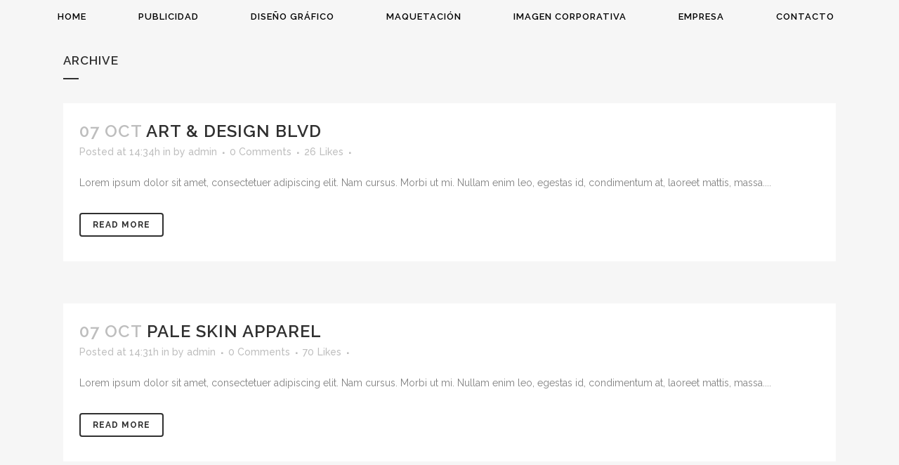

--- FILE ---
content_type: text/html; charset=UTF-8
request_url: https://loartpublicidad.com/portfolio-category/art/
body_size: 20165
content:
<!DOCTYPE html>
<html lang="es">
<head><meta charset="UTF-8" /><script>if(navigator.userAgent.match(/MSIE|Internet Explorer/i)||navigator.userAgent.match(/Trident\/7\..*?rv:11/i)){var href=document.location.href;if(!href.match(/[?&]nowprocket/)){if(href.indexOf("?")==-1){if(href.indexOf("#")==-1){document.location.href=href+"?nowprocket=1"}else{document.location.href=href.replace("#","?nowprocket=1#")}}else{if(href.indexOf("#")==-1){document.location.href=href+"&nowprocket=1"}else{document.location.href=href.replace("#","&nowprocket=1#")}}}}</script><script>class RocketLazyLoadScripts{constructor(){this.triggerEvents=["keydown","mousedown","mousemove","touchmove","touchstart","touchend","wheel"],this.userEventHandler=this._triggerListener.bind(this),this.touchStartHandler=this._onTouchStart.bind(this),this.touchMoveHandler=this._onTouchMove.bind(this),this.touchEndHandler=this._onTouchEnd.bind(this),this.clickHandler=this._onClick.bind(this),this.interceptedClicks=[],window.addEventListener("pageshow",(e=>{this.persisted=e.persisted})),window.addEventListener("DOMContentLoaded",(()=>{this._preconnect3rdParties()})),this.delayedScripts={normal:[],async:[],defer:[]},this.allJQueries=[]}_addUserInteractionListener(e){document.hidden?e._triggerListener():(this.triggerEvents.forEach((t=>window.addEventListener(t,e.userEventHandler,{passive:!0}))),window.addEventListener("touchstart",e.touchStartHandler,{passive:!0}),window.addEventListener("mousedown",e.touchStartHandler),document.addEventListener("visibilitychange",e.userEventHandler))}_removeUserInteractionListener(){this.triggerEvents.forEach((e=>window.removeEventListener(e,this.userEventHandler,{passive:!0}))),document.removeEventListener("visibilitychange",this.userEventHandler)}_onTouchStart(e){"HTML"!==e.target.tagName&&(window.addEventListener("touchend",this.touchEndHandler),window.addEventListener("mouseup",this.touchEndHandler),window.addEventListener("touchmove",this.touchMoveHandler,{passive:!0}),window.addEventListener("mousemove",this.touchMoveHandler),e.target.addEventListener("click",this.clickHandler),this._renameDOMAttribute(e.target,"onclick","rocket-onclick"))}_onTouchMove(e){window.removeEventListener("touchend",this.touchEndHandler),window.removeEventListener("mouseup",this.touchEndHandler),window.removeEventListener("touchmove",this.touchMoveHandler,{passive:!0}),window.removeEventListener("mousemove",this.touchMoveHandler),e.target.removeEventListener("click",this.clickHandler),this._renameDOMAttribute(e.target,"rocket-onclick","onclick")}_onTouchEnd(e){window.removeEventListener("touchend",this.touchEndHandler),window.removeEventListener("mouseup",this.touchEndHandler),window.removeEventListener("touchmove",this.touchMoveHandler,{passive:!0}),window.removeEventListener("mousemove",this.touchMoveHandler)}_onClick(e){e.target.removeEventListener("click",this.clickHandler),this._renameDOMAttribute(e.target,"rocket-onclick","onclick"),this.interceptedClicks.push(e),e.preventDefault(),e.stopPropagation(),e.stopImmediatePropagation()}_replayClicks(){window.removeEventListener("touchstart",this.touchStartHandler,{passive:!0}),window.removeEventListener("mousedown",this.touchStartHandler),this.interceptedClicks.forEach((e=>{e.target.dispatchEvent(new MouseEvent("click",{view:e.view,bubbles:!0,cancelable:!0}))}))}_renameDOMAttribute(e,t,n){e.hasAttribute&&e.hasAttribute(t)&&(event.target.setAttribute(n,event.target.getAttribute(t)),event.target.removeAttribute(t))}_triggerListener(){this._removeUserInteractionListener(this),"loading"===document.readyState?document.addEventListener("DOMContentLoaded",this._loadEverythingNow.bind(this)):this._loadEverythingNow()}_preconnect3rdParties(){let e=[];document.querySelectorAll("script[type=rocketlazyloadscript]").forEach((t=>{if(t.hasAttribute("src")){const n=new URL(t.src).origin;n!==location.origin&&e.push({src:n,crossOrigin:t.crossOrigin||"module"===t.getAttribute("data-rocket-type")})}})),e=[...new Map(e.map((e=>[JSON.stringify(e),e]))).values()],this._batchInjectResourceHints(e,"preconnect")}async _loadEverythingNow(){this.lastBreath=Date.now(),this._delayEventListeners(),this._delayJQueryReady(this),this._handleDocumentWrite(),this._registerAllDelayedScripts(),this._preloadAllScripts(),await this._loadScriptsFromList(this.delayedScripts.normal),await this._loadScriptsFromList(this.delayedScripts.defer),await this._loadScriptsFromList(this.delayedScripts.async);try{await this._triggerDOMContentLoaded(),await this._triggerWindowLoad()}catch(e){}window.dispatchEvent(new Event("rocket-allScriptsLoaded")),this._replayClicks()}_registerAllDelayedScripts(){document.querySelectorAll("script[type=rocketlazyloadscript]").forEach((e=>{e.hasAttribute("src")?e.hasAttribute("async")&&!1!==e.async?this.delayedScripts.async.push(e):e.hasAttribute("defer")&&!1!==e.defer||"module"===e.getAttribute("data-rocket-type")?this.delayedScripts.defer.push(e):this.delayedScripts.normal.push(e):this.delayedScripts.normal.push(e)}))}async _transformScript(e){return await this._littleBreath(),new Promise((t=>{const n=document.createElement("script");[...e.attributes].forEach((e=>{let t=e.nodeName;"type"!==t&&("data-rocket-type"===t&&(t="type"),n.setAttribute(t,e.nodeValue))})),e.hasAttribute("src")?(n.addEventListener("load",t),n.addEventListener("error",t)):(n.text=e.text,t());try{e.parentNode.replaceChild(n,e)}catch(e){t()}}))}async _loadScriptsFromList(e){const t=e.shift();return t?(await this._transformScript(t),this._loadScriptsFromList(e)):Promise.resolve()}_preloadAllScripts(){this._batchInjectResourceHints([...this.delayedScripts.normal,...this.delayedScripts.defer,...this.delayedScripts.async],"preload")}_batchInjectResourceHints(e,t){var n=document.createDocumentFragment();e.forEach((e=>{if(e.src){const i=document.createElement("link");i.href=e.src,i.rel=t,"preconnect"!==t&&(i.as="script"),e.getAttribute&&"module"===e.getAttribute("data-rocket-type")&&(i.crossOrigin=!0),e.crossOrigin&&(i.crossOrigin=e.crossOrigin),n.appendChild(i)}})),document.head.appendChild(n)}_delayEventListeners(){let e={};function t(t,n){!function(t){function n(n){return e[t].eventsToRewrite.indexOf(n)>=0?"rocket-"+n:n}e[t]||(e[t]={originalFunctions:{add:t.addEventListener,remove:t.removeEventListener},eventsToRewrite:[]},t.addEventListener=function(){arguments[0]=n(arguments[0]),e[t].originalFunctions.add.apply(t,arguments)},t.removeEventListener=function(){arguments[0]=n(arguments[0]),e[t].originalFunctions.remove.apply(t,arguments)})}(t),e[t].eventsToRewrite.push(n)}function n(e,t){let n=e[t];Object.defineProperty(e,t,{get:()=>n||function(){},set(i){e["rocket"+t]=n=i}})}t(document,"DOMContentLoaded"),t(window,"DOMContentLoaded"),t(window,"load"),t(window,"pageshow"),t(document,"readystatechange"),n(document,"onreadystatechange"),n(window,"onload"),n(window,"onpageshow")}_delayJQueryReady(e){let t=window.jQuery;Object.defineProperty(window,"jQuery",{get:()=>t,set(n){if(n&&n.fn&&!e.allJQueries.includes(n)){n.fn.ready=n.fn.init.prototype.ready=function(t){e.domReadyFired?t.bind(document)(n):document.addEventListener("rocket-DOMContentLoaded",(()=>t.bind(document)(n)))};const t=n.fn.on;n.fn.on=n.fn.init.prototype.on=function(){if(this[0]===window){function e(e){return e.split(" ").map((e=>"load"===e||0===e.indexOf("load.")?"rocket-jquery-load":e)).join(" ")}"string"==typeof arguments[0]||arguments[0]instanceof String?arguments[0]=e(arguments[0]):"object"==typeof arguments[0]&&Object.keys(arguments[0]).forEach((t=>{delete Object.assign(arguments[0],{[e(t)]:arguments[0][t]})[t]}))}return t.apply(this,arguments),this},e.allJQueries.push(n)}t=n}})}async _triggerDOMContentLoaded(){this.domReadyFired=!0,await this._littleBreath(),document.dispatchEvent(new Event("rocket-DOMContentLoaded")),await this._littleBreath(),window.dispatchEvent(new Event("rocket-DOMContentLoaded")),await this._littleBreath(),document.dispatchEvent(new Event("rocket-readystatechange")),await this._littleBreath(),document.rocketonreadystatechange&&document.rocketonreadystatechange()}async _triggerWindowLoad(){await this._littleBreath(),window.dispatchEvent(new Event("rocket-load")),await this._littleBreath(),window.rocketonload&&window.rocketonload(),await this._littleBreath(),this.allJQueries.forEach((e=>e(window).trigger("rocket-jquery-load"))),await this._littleBreath();const e=new Event("rocket-pageshow");e.persisted=this.persisted,window.dispatchEvent(e),await this._littleBreath(),window.rocketonpageshow&&window.rocketonpageshow({persisted:this.persisted})}_handleDocumentWrite(){const e=new Map;document.write=document.writeln=function(t){const n=document.currentScript,i=document.createRange(),r=n.parentElement;let o=e.get(n);void 0===o&&(o=n.nextSibling,e.set(n,o));const s=document.createDocumentFragment();i.setStart(s,0),s.appendChild(i.createContextualFragment(t)),r.insertBefore(s,o)}}async _littleBreath(){Date.now()-this.lastBreath>45&&(await this._requestAnimFrame(),this.lastBreath=Date.now())}async _requestAnimFrame(){return document.hidden?new Promise((e=>setTimeout(e))):new Promise((e=>requestAnimationFrame(e)))}static run(){const e=new RocketLazyLoadScripts;e._addUserInteractionListener(e)}}RocketLazyLoadScripts.run();</script>
	
	
				<meta name="viewport" content="width=device-width,initial-scale=1,user-scalable=no">
		
            
            
	<link rel="profile" href="http://gmpg.org/xfn/11" />
	<link rel="pingback" href="https://loartpublicidad.com/xmlrpc.php" />

	<style type="text/css" id="stylesheet-inline-css--1">   .archive.disabled_footer_top .footer_top_holder, .archive.disabled_footer_bottom .footer_bottom_holder { display: none;}

</style><meta name='robots' content='index, follow, max-image-preview:large, max-snippet:-1, max-video-preview:-1' />

	<!-- This site is optimized with the Yoast SEO plugin v19.9 - https://yoast.com/wordpress/plugins/seo/ -->
	<title>Art archivos - Loart Comunicación</title>
	<link rel="canonical" href="https://loartpublicidad.com/portfolio-category/art/" />
	<meta property="og:locale" content="es_ES" />
	<meta property="og:type" content="article" />
	<meta property="og:title" content="Art archivos - Loart Comunicación" />
	<meta property="og:url" content="https://loartpublicidad.com/portfolio-category/art/" />
	<meta property="og:site_name" content="Loart Comunicación" />
	<meta name="twitter:card" content="summary_large_image" />
	<script type="application/ld+json" class="yoast-schema-graph">{"@context":"https://schema.org","@graph":[{"@type":"CollectionPage","@id":"https://loartpublicidad.com/portfolio-category/art/","url":"https://loartpublicidad.com/portfolio-category/art/","name":"Art archivos - Loart Comunicación","isPartOf":{"@id":"https://loartpublicidad.com/#website"},"breadcrumb":{"@id":"https://loartpublicidad.com/portfolio-category/art/#breadcrumb"},"inLanguage":"es"},{"@type":"BreadcrumbList","@id":"https://loartpublicidad.com/portfolio-category/art/#breadcrumb","itemListElement":[{"@type":"ListItem","position":1,"name":"Portada","item":"https://loartpublicidad.com/"},{"@type":"ListItem","position":2,"name":"Art"}]},{"@type":"WebSite","@id":"https://loartpublicidad.com/#website","url":"https://loartpublicidad.com/","name":"Loart Comunicación","description":"Agencia de Publicidad en Sopelana | Agencia de Marketing en Getxo","potentialAction":[{"@type":"SearchAction","target":{"@type":"EntryPoint","urlTemplate":"https://loartpublicidad.com/?s={search_term_string}"},"query-input":"required name=search_term_string"}],"inLanguage":"es"}]}</script>
	<!-- / Yoast SEO plugin. -->


<link rel='dns-prefetch' href='//cdnjs.cloudflare.com' />
<link rel='dns-prefetch' href='//fonts.googleapis.com' />
<link rel="alternate" type="application/rss+xml" title="Loart Comunicación &raquo; Feed" href="https://loartpublicidad.com/feed/" />
<link rel="alternate" type="application/rss+xml" title="Loart Comunicación &raquo; Feed de los comentarios" href="https://loartpublicidad.com/comments/feed/" />
<link rel="alternate" type="application/rss+xml" title="Loart Comunicación &raquo; Art Portfolio Category Feed" href="https://loartpublicidad.com/portfolio-category/art/feed/" />
<style id='wp-img-auto-sizes-contain-inline-css' type='text/css'>
img:is([sizes=auto i],[sizes^="auto," i]){contain-intrinsic-size:3000px 1500px}
/*# sourceURL=wp-img-auto-sizes-contain-inline-css */
</style>
<link data-minify="1" rel='stylesheet' id='layerslider-css' href='https://loartpublicidad.com/wp-content/cache/min/1/wp-content/plugins/LayerSlider/static/layerslider/css/layerslider.css?ver=1735747589' type='text/css' media='all' />
<style id='wp-emoji-styles-inline-css' type='text/css'>

	img.wp-smiley, img.emoji {
		display: inline !important;
		border: none !important;
		box-shadow: none !important;
		height: 1em !important;
		width: 1em !important;
		margin: 0 0.07em !important;
		vertical-align: -0.1em !important;
		background: none !important;
		padding: 0 !important;
	}
/*# sourceURL=wp-emoji-styles-inline-css */
</style>
<link rel='stylesheet' id='wp-block-library-css' href='https://loartpublicidad.com/wp-includes/css/dist/block-library/style.min.css?ver=6.9' type='text/css' media='all' />
<style id='global-styles-inline-css' type='text/css'>
:root{--wp--preset--aspect-ratio--square: 1;--wp--preset--aspect-ratio--4-3: 4/3;--wp--preset--aspect-ratio--3-4: 3/4;--wp--preset--aspect-ratio--3-2: 3/2;--wp--preset--aspect-ratio--2-3: 2/3;--wp--preset--aspect-ratio--16-9: 16/9;--wp--preset--aspect-ratio--9-16: 9/16;--wp--preset--color--black: #000000;--wp--preset--color--cyan-bluish-gray: #abb8c3;--wp--preset--color--white: #ffffff;--wp--preset--color--pale-pink: #f78da7;--wp--preset--color--vivid-red: #cf2e2e;--wp--preset--color--luminous-vivid-orange: #ff6900;--wp--preset--color--luminous-vivid-amber: #fcb900;--wp--preset--color--light-green-cyan: #7bdcb5;--wp--preset--color--vivid-green-cyan: #00d084;--wp--preset--color--pale-cyan-blue: #8ed1fc;--wp--preset--color--vivid-cyan-blue: #0693e3;--wp--preset--color--vivid-purple: #9b51e0;--wp--preset--gradient--vivid-cyan-blue-to-vivid-purple: linear-gradient(135deg,rgb(6,147,227) 0%,rgb(155,81,224) 100%);--wp--preset--gradient--light-green-cyan-to-vivid-green-cyan: linear-gradient(135deg,rgb(122,220,180) 0%,rgb(0,208,130) 100%);--wp--preset--gradient--luminous-vivid-amber-to-luminous-vivid-orange: linear-gradient(135deg,rgb(252,185,0) 0%,rgb(255,105,0) 100%);--wp--preset--gradient--luminous-vivid-orange-to-vivid-red: linear-gradient(135deg,rgb(255,105,0) 0%,rgb(207,46,46) 100%);--wp--preset--gradient--very-light-gray-to-cyan-bluish-gray: linear-gradient(135deg,rgb(238,238,238) 0%,rgb(169,184,195) 100%);--wp--preset--gradient--cool-to-warm-spectrum: linear-gradient(135deg,rgb(74,234,220) 0%,rgb(151,120,209) 20%,rgb(207,42,186) 40%,rgb(238,44,130) 60%,rgb(251,105,98) 80%,rgb(254,248,76) 100%);--wp--preset--gradient--blush-light-purple: linear-gradient(135deg,rgb(255,206,236) 0%,rgb(152,150,240) 100%);--wp--preset--gradient--blush-bordeaux: linear-gradient(135deg,rgb(254,205,165) 0%,rgb(254,45,45) 50%,rgb(107,0,62) 100%);--wp--preset--gradient--luminous-dusk: linear-gradient(135deg,rgb(255,203,112) 0%,rgb(199,81,192) 50%,rgb(65,88,208) 100%);--wp--preset--gradient--pale-ocean: linear-gradient(135deg,rgb(255,245,203) 0%,rgb(182,227,212) 50%,rgb(51,167,181) 100%);--wp--preset--gradient--electric-grass: linear-gradient(135deg,rgb(202,248,128) 0%,rgb(113,206,126) 100%);--wp--preset--gradient--midnight: linear-gradient(135deg,rgb(2,3,129) 0%,rgb(40,116,252) 100%);--wp--preset--font-size--small: 13px;--wp--preset--font-size--medium: 20px;--wp--preset--font-size--large: 36px;--wp--preset--font-size--x-large: 42px;--wp--preset--spacing--20: 0.44rem;--wp--preset--spacing--30: 0.67rem;--wp--preset--spacing--40: 1rem;--wp--preset--spacing--50: 1.5rem;--wp--preset--spacing--60: 2.25rem;--wp--preset--spacing--70: 3.38rem;--wp--preset--spacing--80: 5.06rem;--wp--preset--shadow--natural: 6px 6px 9px rgba(0, 0, 0, 0.2);--wp--preset--shadow--deep: 12px 12px 50px rgba(0, 0, 0, 0.4);--wp--preset--shadow--sharp: 6px 6px 0px rgba(0, 0, 0, 0.2);--wp--preset--shadow--outlined: 6px 6px 0px -3px rgb(255, 255, 255), 6px 6px rgb(0, 0, 0);--wp--preset--shadow--crisp: 6px 6px 0px rgb(0, 0, 0);}:where(.is-layout-flex){gap: 0.5em;}:where(.is-layout-grid){gap: 0.5em;}body .is-layout-flex{display: flex;}.is-layout-flex{flex-wrap: wrap;align-items: center;}.is-layout-flex > :is(*, div){margin: 0;}body .is-layout-grid{display: grid;}.is-layout-grid > :is(*, div){margin: 0;}:where(.wp-block-columns.is-layout-flex){gap: 2em;}:where(.wp-block-columns.is-layout-grid){gap: 2em;}:where(.wp-block-post-template.is-layout-flex){gap: 1.25em;}:where(.wp-block-post-template.is-layout-grid){gap: 1.25em;}.has-black-color{color: var(--wp--preset--color--black) !important;}.has-cyan-bluish-gray-color{color: var(--wp--preset--color--cyan-bluish-gray) !important;}.has-white-color{color: var(--wp--preset--color--white) !important;}.has-pale-pink-color{color: var(--wp--preset--color--pale-pink) !important;}.has-vivid-red-color{color: var(--wp--preset--color--vivid-red) !important;}.has-luminous-vivid-orange-color{color: var(--wp--preset--color--luminous-vivid-orange) !important;}.has-luminous-vivid-amber-color{color: var(--wp--preset--color--luminous-vivid-amber) !important;}.has-light-green-cyan-color{color: var(--wp--preset--color--light-green-cyan) !important;}.has-vivid-green-cyan-color{color: var(--wp--preset--color--vivid-green-cyan) !important;}.has-pale-cyan-blue-color{color: var(--wp--preset--color--pale-cyan-blue) !important;}.has-vivid-cyan-blue-color{color: var(--wp--preset--color--vivid-cyan-blue) !important;}.has-vivid-purple-color{color: var(--wp--preset--color--vivid-purple) !important;}.has-black-background-color{background-color: var(--wp--preset--color--black) !important;}.has-cyan-bluish-gray-background-color{background-color: var(--wp--preset--color--cyan-bluish-gray) !important;}.has-white-background-color{background-color: var(--wp--preset--color--white) !important;}.has-pale-pink-background-color{background-color: var(--wp--preset--color--pale-pink) !important;}.has-vivid-red-background-color{background-color: var(--wp--preset--color--vivid-red) !important;}.has-luminous-vivid-orange-background-color{background-color: var(--wp--preset--color--luminous-vivid-orange) !important;}.has-luminous-vivid-amber-background-color{background-color: var(--wp--preset--color--luminous-vivid-amber) !important;}.has-light-green-cyan-background-color{background-color: var(--wp--preset--color--light-green-cyan) !important;}.has-vivid-green-cyan-background-color{background-color: var(--wp--preset--color--vivid-green-cyan) !important;}.has-pale-cyan-blue-background-color{background-color: var(--wp--preset--color--pale-cyan-blue) !important;}.has-vivid-cyan-blue-background-color{background-color: var(--wp--preset--color--vivid-cyan-blue) !important;}.has-vivid-purple-background-color{background-color: var(--wp--preset--color--vivid-purple) !important;}.has-black-border-color{border-color: var(--wp--preset--color--black) !important;}.has-cyan-bluish-gray-border-color{border-color: var(--wp--preset--color--cyan-bluish-gray) !important;}.has-white-border-color{border-color: var(--wp--preset--color--white) !important;}.has-pale-pink-border-color{border-color: var(--wp--preset--color--pale-pink) !important;}.has-vivid-red-border-color{border-color: var(--wp--preset--color--vivid-red) !important;}.has-luminous-vivid-orange-border-color{border-color: var(--wp--preset--color--luminous-vivid-orange) !important;}.has-luminous-vivid-amber-border-color{border-color: var(--wp--preset--color--luminous-vivid-amber) !important;}.has-light-green-cyan-border-color{border-color: var(--wp--preset--color--light-green-cyan) !important;}.has-vivid-green-cyan-border-color{border-color: var(--wp--preset--color--vivid-green-cyan) !important;}.has-pale-cyan-blue-border-color{border-color: var(--wp--preset--color--pale-cyan-blue) !important;}.has-vivid-cyan-blue-border-color{border-color: var(--wp--preset--color--vivid-cyan-blue) !important;}.has-vivid-purple-border-color{border-color: var(--wp--preset--color--vivid-purple) !important;}.has-vivid-cyan-blue-to-vivid-purple-gradient-background{background: var(--wp--preset--gradient--vivid-cyan-blue-to-vivid-purple) !important;}.has-light-green-cyan-to-vivid-green-cyan-gradient-background{background: var(--wp--preset--gradient--light-green-cyan-to-vivid-green-cyan) !important;}.has-luminous-vivid-amber-to-luminous-vivid-orange-gradient-background{background: var(--wp--preset--gradient--luminous-vivid-amber-to-luminous-vivid-orange) !important;}.has-luminous-vivid-orange-to-vivid-red-gradient-background{background: var(--wp--preset--gradient--luminous-vivid-orange-to-vivid-red) !important;}.has-very-light-gray-to-cyan-bluish-gray-gradient-background{background: var(--wp--preset--gradient--very-light-gray-to-cyan-bluish-gray) !important;}.has-cool-to-warm-spectrum-gradient-background{background: var(--wp--preset--gradient--cool-to-warm-spectrum) !important;}.has-blush-light-purple-gradient-background{background: var(--wp--preset--gradient--blush-light-purple) !important;}.has-blush-bordeaux-gradient-background{background: var(--wp--preset--gradient--blush-bordeaux) !important;}.has-luminous-dusk-gradient-background{background: var(--wp--preset--gradient--luminous-dusk) !important;}.has-pale-ocean-gradient-background{background: var(--wp--preset--gradient--pale-ocean) !important;}.has-electric-grass-gradient-background{background: var(--wp--preset--gradient--electric-grass) !important;}.has-midnight-gradient-background{background: var(--wp--preset--gradient--midnight) !important;}.has-small-font-size{font-size: var(--wp--preset--font-size--small) !important;}.has-medium-font-size{font-size: var(--wp--preset--font-size--medium) !important;}.has-large-font-size{font-size: var(--wp--preset--font-size--large) !important;}.has-x-large-font-size{font-size: var(--wp--preset--font-size--x-large) !important;}
/*# sourceURL=global-styles-inline-css */
</style>

<style id='classic-theme-styles-inline-css' type='text/css'>
/*! This file is auto-generated */
.wp-block-button__link{color:#fff;background-color:#32373c;border-radius:9999px;box-shadow:none;text-decoration:none;padding:calc(.667em + 2px) calc(1.333em + 2px);font-size:1.125em}.wp-block-file__button{background:#32373c;color:#fff;text-decoration:none}
/*# sourceURL=/wp-includes/css/classic-themes.min.css */
</style>
<link data-minify="1" rel='stylesheet' id='buttonizer_frontend_style-css' href='https://loartpublicidad.com/wp-content/cache/min/1/wp-content/plugins/buttonizer-multifunctional-button/assets/legacy/frontend.css?ver=1735747589' type='text/css' media='all' />
<link data-minify="1" rel='stylesheet' id='buttonizer-icon-library-css' href='https://loartpublicidad.com/wp-content/cache/min/1/ajax/libs/font-awesome/5.15.4/css/all.min.css?ver=1735747590' type='text/css' media='all' crossorigin='anonymous' />
<link rel='stylesheet' id='mediaelement-css' href='https://loartpublicidad.com/wp-includes/js/mediaelement/mediaelementplayer-legacy.min.css?ver=4.2.17' type='text/css' media='all' />
<link rel='stylesheet' id='wp-mediaelement-css' href='https://loartpublicidad.com/wp-includes/js/mediaelement/wp-mediaelement.min.css?ver=6.9' type='text/css' media='all' />
<link rel='stylesheet' id='bridge-default-style-css' href='https://loartpublicidad.com/wp-content/themes/bridge/style.css?ver=6.9' type='text/css' media='all' />
<link data-minify="1" rel='stylesheet' id='bridge-qode-font_awesome-css' href='https://loartpublicidad.com/wp-content/cache/min/1/wp-content/themes/bridge/css/font-awesome/css/font-awesome.min.css?ver=1735747590' type='text/css' media='all' />
<link data-minify="1" rel='stylesheet' id='bridge-qode-font_elegant-css' href='https://loartpublicidad.com/wp-content/cache/min/1/wp-content/themes/bridge/css/elegant-icons/style.min.css?ver=1735747590' type='text/css' media='all' />
<link data-minify="1" rel='stylesheet' id='bridge-qode-linea_icons-css' href='https://loartpublicidad.com/wp-content/cache/min/1/wp-content/themes/bridge/css/linea-icons/style.css?ver=1735747590' type='text/css' media='all' />
<link data-minify="1" rel='stylesheet' id='bridge-qode-dripicons-css' href='https://loartpublicidad.com/wp-content/cache/min/1/wp-content/themes/bridge/css/dripicons/dripicons.css?ver=1735747590' type='text/css' media='all' />
<link rel='stylesheet' id='bridge-stylesheet-css' href='https://loartpublicidad.com/wp-content/themes/bridge/css/stylesheet.min.css?ver=6.9' type='text/css' media='all' />
<link data-minify="1" rel='stylesheet' id='bridge-print-css' href='https://loartpublicidad.com/wp-content/cache/min/1/wp-content/themes/bridge/css/print.css?ver=1735747590' type='text/css' media='all' />
<link data-minify="1" rel='stylesheet' id='bridge-style-dynamic-css' href='https://loartpublicidad.com/wp-content/cache/min/1/wp-content/themes/bridge/css/style_dynamic.css?ver=1735747590' type='text/css' media='all' />
<link rel='stylesheet' id='bridge-responsive-css' href='https://loartpublicidad.com/wp-content/themes/bridge/css/responsive.min.css?ver=6.9' type='text/css' media='all' />
<link data-minify="1" rel='stylesheet' id='bridge-style-dynamic-responsive-css' href='https://loartpublicidad.com/wp-content/cache/min/1/wp-content/themes/bridge/css/style_dynamic_responsive.css?ver=1735747590' type='text/css' media='all' />
<style id='bridge-style-dynamic-responsive-inline-css' type='text/css'>
footer .column1 {
position: relative;
top: -18px;
}
/*# sourceURL=bridge-style-dynamic-responsive-inline-css */
</style>
<link data-minify="1" rel='stylesheet' id='js_composer_front-css' href='https://loartpublicidad.com/wp-content/cache/min/1/wp-content/plugins/js_composer/assets/css/js_composer.min.css?ver=1735747590' type='text/css' media='all' />
<link rel='stylesheet' id='bridge-style-handle-google-fonts-css' href='https://fonts.googleapis.com/css?family=Raleway%3A100%2C200%2C300%2C400%2C500%2C600%2C700%2C800%2C900%2C300italic%2C400italic%2C700italic&#038;subset=latin%2Clatin-ext&#038;ver=1.0.0' type='text/css' media='all' />
<style id='rocket-lazyload-inline-css' type='text/css'>
.rll-youtube-player{position:relative;padding-bottom:56.23%;height:0;overflow:hidden;max-width:100%;}.rll-youtube-player:focus-within{outline: 2px solid currentColor;outline-offset: 5px;}.rll-youtube-player iframe{position:absolute;top:0;left:0;width:100%;height:100%;z-index:100;background:0 0}.rll-youtube-player img{bottom:0;display:block;left:0;margin:auto;max-width:100%;width:100%;position:absolute;right:0;top:0;border:none;height:auto;-webkit-transition:.4s all;-moz-transition:.4s all;transition:.4s all}.rll-youtube-player img:hover{-webkit-filter:brightness(75%)}.rll-youtube-player .play{height:100%;width:100%;left:0;top:0;position:absolute;background:url(https://loartpublicidad.com/wp-content/plugins/wp-rocket/assets/img/youtube.png) no-repeat center;background-color: transparent !important;cursor:pointer;border:none;}
/*# sourceURL=rocket-lazyload-inline-css */
</style>
<script type="text/javascript" id="layerslider-greensock-js-extra">
/* <![CDATA[ */
var LS_Meta = {"v":"6.8.2"};
//# sourceURL=layerslider-greensock-js-extra
/* ]]> */
</script>
<script type="rocketlazyloadscript" data-minify="1" data-rocket-type="text/javascript" src="https://loartpublicidad.com/wp-content/cache/min/1/wp-content/plugins/LayerSlider/static/layerslider/js/greensock.js?ver=1666870661" id="layerslider-greensock-js" defer></script>
<script type="rocketlazyloadscript" data-rocket-type="text/javascript" src="https://loartpublicidad.com/wp-includes/js/jquery/jquery.min.js?ver=3.7.1" id="jquery-core-js" defer></script>
<script type="rocketlazyloadscript" data-rocket-type="text/javascript" src="https://loartpublicidad.com/wp-includes/js/jquery/jquery-migrate.min.js?ver=3.4.1" id="jquery-migrate-js" defer></script>
<script type="rocketlazyloadscript" data-minify="1" data-rocket-type="text/javascript" src="https://loartpublicidad.com/wp-content/cache/min/1/wp-content/plugins/LayerSlider/static/layerslider/js/layerslider.kreaturamedia.jquery.js?ver=1666870661" id="layerslider-js" defer></script>
<script type="rocketlazyloadscript" data-minify="1" data-rocket-type="text/javascript" src="https://loartpublicidad.com/wp-content/cache/min/1/wp-content/plugins/LayerSlider/static/layerslider/js/layerslider.transitions.js?ver=1666870661" id="layerslider-transitions-js" defer></script>
<meta name="generator" content="Powered by LayerSlider 6.8.2 - Multi-Purpose, Responsive, Parallax, Mobile-Friendly Slider Plugin for WordPress." />
<!-- LayerSlider updates and docs at: https://layerslider.kreaturamedia.com -->
<link rel="https://api.w.org/" href="https://loartpublicidad.com/wp-json/" /><link rel="EditURI" type="application/rsd+xml" title="RSD" href="https://loartpublicidad.com/xmlrpc.php?rsd" />
<meta name="generator" content="WordPress 6.9" />
<meta name="generator" content="Powered by WPBakery Page Builder - drag and drop page builder for WordPress."/>
<!--[if lte IE 9]><link rel="stylesheet" type="text/css" href="https://loartpublicidad.com/wp-content/plugins/js_composer/assets/css/vc_lte_ie9.min.css" media="screen"><![endif]--><link rel="icon" href="https://loartpublicidad.com/wp-content/uploads/2019/09/cropped-loartpublicidad-1-32x32.png" sizes="32x32" />
<link rel="icon" href="https://loartpublicidad.com/wp-content/uploads/2019/09/cropped-loartpublicidad-1-192x192.png" sizes="192x192" />
<link rel="apple-touch-icon" href="https://loartpublicidad.com/wp-content/uploads/2019/09/cropped-loartpublicidad-1-180x180.png" />
<meta name="msapplication-TileImage" content="https://loartpublicidad.com/wp-content/uploads/2019/09/cropped-loartpublicidad-1-270x270.png" />
<noscript><style type="text/css"> .wpb_animate_when_almost_visible { opacity: 1; }</style></noscript><noscript><style id="rocket-lazyload-nojs-css">.rll-youtube-player, [data-lazy-src]{display:none !important;}</style></noscript></head>

<body class="archive tax-portfolio_category term-art term-93 wp-theme-bridge bridge-core-1.0.4 ajax_fade page_not_loaded  qode-theme-ver-18.0.8 qode-theme-bridge wpb-js-composer js-comp-ver-5.7 vc_responsive elementor-default elementor-kit-15693" itemscope itemtype="http://schema.org/WebPage">

	<div class="ajax_loader"><div class="ajax_loader_1"><div class="pulse"></div></div></div>
	
<div class="wrapper">
	<div class="wrapper_inner">

    
		<!-- Google Analytics start -->
					<script type="rocketlazyloadscript">
				var _gaq = _gaq || [];
				_gaq.push(['_setAccount', 'UA-49621511-1']);
				_gaq.push(['_trackPageview']);

				(function() {
					var ga = document.createElement('script'); ga.type = 'text/javascript'; ga.async = true;
					ga.src = ('https:' == document.location.protocol ? 'https://ssl' : 'http://www') + '.google-analytics.com/ga.js';
					var s = document.getElementsByTagName('script')[0]; s.parentNode.insertBefore(ga, s);
				})();
			</script>
				<!-- Google Analytics end -->

		
	<header class=" centered_logo_animate scroll_header_top_area light regular transparent menu_position_left page_header">
    <div class="header_inner clearfix">
                <div class="header_top_bottom_holder">
            
            <div class="header_bottom clearfix" style=' background-color:rgba(221, 153, 51, 0);' >
                
                            <div class="header_inner_left">
                                									<div class="mobile_menu_button">
		<span>
			<i class="qode_icon_font_awesome fa fa-bars " ></i>		</span>
	</div>
                                <div class="logo_wrapper" >
	<div class="q_logo">
		<a itemprop="url" href="https://loartpublicidad.com/" >
             <img width="150" height="150" itemprop="image" class="normal" src="data:image/svg+xml,%3Csvg%20xmlns='http://www.w3.org/2000/svg'%20viewBox='0%200%20150%20150'%3E%3C/svg%3E" alt="Logo" data-lazy-src="http://loartpublicidad.com/wp-content/uploads/2019/07/loartpublicidadsopelana.png"><noscript><img width="150" height="150" itemprop="image" class="normal" src="http://loartpublicidad.com/wp-content/uploads/2019/07/loartpublicidadsopelana.png" alt="Logo"></noscript> 			 <img width="150" height="150" itemprop="image" class="light" src="data:image/svg+xml,%3Csvg%20xmlns='http://www.w3.org/2000/svg'%20viewBox='0%200%20150%20150'%3E%3C/svg%3E" alt="Logo" data-lazy-src="http://loartpublicidad.com/wp-content/uploads/2019/07/loartpublicidadsopelana.png"/><noscript><img width="150" height="150" itemprop="image" class="light" src="http://loartpublicidad.com/wp-content/uploads/2019/07/loartpublicidadsopelana.png" alt="Logo"/></noscript> 			 <img width="150" height="150" itemprop="image" class="dark" src="data:image/svg+xml,%3Csvg%20xmlns='http://www.w3.org/2000/svg'%20viewBox='0%200%20150%20150'%3E%3C/svg%3E" alt="Logo" data-lazy-src="http://loartpublicidad.com/wp-content/uploads/2019/07/loartpublicidadsopelana.png"/><noscript><img width="150" height="150" itemprop="image" class="dark" src="http://loartpublicidad.com/wp-content/uploads/2019/07/loartpublicidadsopelana.png" alt="Logo"/></noscript> 			 <img width="150" height="150" itemprop="image" class="sticky" src="data:image/svg+xml,%3Csvg%20xmlns='http://www.w3.org/2000/svg'%20viewBox='0%200%20150%20150'%3E%3C/svg%3E" alt="Logo" data-lazy-src="http://loartpublicidad.com/wp-content/uploads/2019/07/loartpublicidadsopelana.png"/><noscript><img width="150" height="150" itemprop="image" class="sticky" src="http://loartpublicidad.com/wp-content/uploads/2019/07/loartpublicidadsopelana.png" alt="Logo"/></noscript> 			 <img width="150" height="150" itemprop="image" class="mobile" src="data:image/svg+xml,%3Csvg%20xmlns='http://www.w3.org/2000/svg'%20viewBox='0%200%20150%20150'%3E%3C/svg%3E" alt="Logo" data-lazy-src="http://loartpublicidad.com/wp-content/uploads/2019/07/loartpublicidadsopelana.png"/><noscript><img width="150" height="150" itemprop="image" class="mobile" src="http://loartpublicidad.com/wp-content/uploads/2019/07/loartpublicidadsopelana.png" alt="Logo"/></noscript> 					</a>
	</div>
	</div>                                                            </div>
                                                                    <div class="header_inner_right">
                                        <div class="side_menu_button_wrapper right">
                                                                                                                                    <div class="side_menu_button">
                                                                                                                                                                                            </div>
                                        </div>
                                    </div>
                                
                                
                                <nav class="main_menu drop_down left">
                                    <ul id="menu-nuevo-menu" class=""><li id="nav-menu-item-14879" class="menu-item menu-item-type-custom menu-item-object-custom menu-item-home  narrow"><a href="http://loartpublicidad.com" class=""><i class="menu_icon blank fa"></i><span>Home</span><span class="plus"></span></a></li>
<li id="nav-menu-item-15018" class="menu-item menu-item-type-post_type menu-item-object-page  narrow"><a href="https://loartpublicidad.com/publicidad/" class=""><i class="menu_icon blank fa"></i><span>PUBLICIDAD</span><span class="plus"></span></a></li>
<li id="nav-menu-item-15017" class="menu-item menu-item-type-post_type menu-item-object-page  narrow"><a href="https://loartpublicidad.com/diseno-grafico/" class=""><i class="menu_icon blank fa"></i><span>DISEÑO GRÁFICO</span><span class="plus"></span></a></li>
<li id="nav-menu-item-15015" class="menu-item menu-item-type-post_type menu-item-object-page  narrow"><a href="https://loartpublicidad.com/maquetacion/" class=""><i class="menu_icon blank fa"></i><span>MAQUETACIÓN</span><span class="plus"></span></a></li>
<li id="nav-menu-item-15016" class="menu-item menu-item-type-post_type menu-item-object-page  narrow"><a href="https://loartpublicidad.com/imagen-corporativa/" class=""><i class="menu_icon blank fa"></i><span>IMAGEN CORPORATIVA</span><span class="plus"></span></a></li>
<li id="nav-menu-item-14883" class="menu-item menu-item-type-custom menu-item-object-custom  narrow"><a href="http://loartpublicidad.com/empresa/" class=""><i class="menu_icon blank fa"></i><span>EMPRESA</span><span class="plus"></span></a></li>
<li id="nav-menu-item-14882" class="menu-item menu-item-type-custom menu-item-object-custom  narrow"><a href="http://loartpublicidad.com/contacto" class=""><i class="menu_icon blank fa"></i><span>Contacto</span><span class="plus"></span></a></li>
</ul>                                </nav>
                                							    <nav class="mobile_menu">
	<ul id="menu-nuevo-menu-1" class=""><li id="mobile-menu-item-14879" class="menu-item menu-item-type-custom menu-item-object-custom menu-item-home "><a href="http://loartpublicidad.com" class=""><span>Home</span></a><span class="mobile_arrow"><i class="fa fa-angle-right"></i><i class="fa fa-angle-down"></i></span></li>
<li id="mobile-menu-item-15018" class="menu-item menu-item-type-post_type menu-item-object-page "><a href="https://loartpublicidad.com/publicidad/" class=""><span>PUBLICIDAD</span></a><span class="mobile_arrow"><i class="fa fa-angle-right"></i><i class="fa fa-angle-down"></i></span></li>
<li id="mobile-menu-item-15017" class="menu-item menu-item-type-post_type menu-item-object-page "><a href="https://loartpublicidad.com/diseno-grafico/" class=""><span>DISEÑO GRÁFICO</span></a><span class="mobile_arrow"><i class="fa fa-angle-right"></i><i class="fa fa-angle-down"></i></span></li>
<li id="mobile-menu-item-15015" class="menu-item menu-item-type-post_type menu-item-object-page "><a href="https://loartpublicidad.com/maquetacion/" class=""><span>MAQUETACIÓN</span></a><span class="mobile_arrow"><i class="fa fa-angle-right"></i><i class="fa fa-angle-down"></i></span></li>
<li id="mobile-menu-item-15016" class="menu-item menu-item-type-post_type menu-item-object-page "><a href="https://loartpublicidad.com/imagen-corporativa/" class=""><span>IMAGEN CORPORATIVA</span></a><span class="mobile_arrow"><i class="fa fa-angle-right"></i><i class="fa fa-angle-down"></i></span></li>
<li id="mobile-menu-item-14883" class="menu-item menu-item-type-custom menu-item-object-custom "><a href="http://loartpublicidad.com/empresa/" class=""><span>EMPRESA</span></a><span class="mobile_arrow"><i class="fa fa-angle-right"></i><i class="fa fa-angle-down"></i></span></li>
<li id="mobile-menu-item-14882" class="menu-item menu-item-type-custom menu-item-object-custom "><a href="http://loartpublicidad.com/contacto" class=""><span>Contacto</span></a><span class="mobile_arrow"><i class="fa fa-angle-right"></i><i class="fa fa-angle-down"></i></span></li>
</ul></nav>                                                </div>
            </div>
        </div>
</header>	<a id="back_to_top" href="#">
        <span class="fa-stack">
            <i class="qode_icon_font_awesome fa fa-arrow-up " ></i>        </span>
	</a>
	
	
    
    
    <div class="content ">
            <div class="meta">

            
        <div class="seo_title">Art archivos - Loart Comunicación</div>

        


                        
            <span id="qode_page_id">-1</span>
            <div class="body_classes">archive,tax-portfolio_category,term-art,term-93,wp-theme-bridge,bridge-core-1.0.4,ajax_fade,page_not_loaded,,qode-theme-ver-18.0.8,qode-theme-bridge,wpb-js-composer js-comp-ver-5.7,vc_responsive,elementor-default,elementor-kit-15693</div>
        </div>
        <div class="content_inner  ">
    
	
			<div class="title_outer title_without_animation"    data-height="101">
		<div class="title title_size_small  position_left " style="height:101px;">
			<div class="image not_responsive"></div>
										<div class="title_holder"  style="padding-top:-6.5px;height:107.5px;">
					<div class="container">
						<div class="container_inner clearfix">
								<div class="title_subtitle_holder" >
                                                                																		<h1 ><span>Archive</span></h1>
																			<span class="separator small left"  ></span>
																	
																										                                                            </div>
						</div>
					</div>
				</div>
								</div>
			</div>
		<div class="container">
            			<div class="container_inner default_template_holder clearfix">
									<div class="blog_holder blog_large_image">

	
    <!--if template name is defined than it is used our template and we can use query '$blog_query'-->
    
        <!--otherwise it is archive or category page and we don't have query-->
                    		<article id="post-163" class="post-163 portfolio_page type-portfolio_page status-publish hentry portfolio_category-art portfolio_category-business">
			<div class="post_content_holder">
								<div class="post_text">
					<div class="post_text_inner">
						<h2 itemprop="name" class="entry_title"><span itemprop="dateCreated" class="date entry_date updated">07 Oct<meta itemprop="interactionCount" content="UserComments: 0"/></span> <a itemprop="url" href="https://loartpublicidad.com/portfolio_page/art-design-blvd/" title="Art &#038; Design Blvd">Art &#038; Design Blvd</a></h2>
						<div class="post_info">
							<span class="time">Posted at 14:34h</span>
							in                                                             <span class="post_author">
                                    by                                    <a itemprop="author" class="post_author_link" href="https://loartpublicidad.com/author/admin/">admin</a>
                                </span>
                            															<span class="dots"><i class="fa fa-square"></i></span><a itemprop="url" class="post_comments" href="https://loartpublicidad.com/portfolio_page/art-design-blvd/#respond" target="_self">0 Comments</a>
																							<span class="dots"><i class="fa fa-square"></i></span><div class="blog_like">
									<a  href="#" class="qode-like" id="qode-like-163" title="Like this">26<span>  Likes</span></a>								</div>
																						<span class="dots"><i class="fa fa-square"></i></span>	
													</div>

                        <p itemprop="description" class="post_excerpt">Lorem ipsum dolor sit amet, consectetuer adipiscing elit. Nam cursus. Morbi ut mi. Nullam enim leo, egestas id, condimentum at, laoreet mattis, massa....</p>                                <div class="post_more">
                                    <a itemprop="url" href="https://loartpublicidad.com/portfolio_page/art-design-blvd/" class="qbutton small">Read More</a>
                                </div>
                            					</div>
				</div>
			</div>
		</article>
		

                    		<article id="post-157" class="post-157 portfolio_page type-portfolio_page status-publish hentry portfolio_category-art portfolio_category-photography">
			<div class="post_content_holder">
								<div class="post_text">
					<div class="post_text_inner">
						<h2 itemprop="name" class="entry_title"><span itemprop="dateCreated" class="date entry_date updated">07 Oct<meta itemprop="interactionCount" content="UserComments: 0"/></span> <a itemprop="url" href="https://loartpublicidad.com/portfolio_page/pale-skin-apparel/" title="Pale Skin Apparel">Pale Skin Apparel</a></h2>
						<div class="post_info">
							<span class="time">Posted at 14:31h</span>
							in                                                             <span class="post_author">
                                    by                                    <a itemprop="author" class="post_author_link" href="https://loartpublicidad.com/author/admin/">admin</a>
                                </span>
                            															<span class="dots"><i class="fa fa-square"></i></span><a itemprop="url" class="post_comments" href="https://loartpublicidad.com/portfolio_page/pale-skin-apparel/#respond" target="_self">0 Comments</a>
																							<span class="dots"><i class="fa fa-square"></i></span><div class="blog_like">
									<a  href="#" class="qode-like" id="qode-like-157" title="Like this">70<span>  Likes</span></a>								</div>
																						<span class="dots"><i class="fa fa-square"></i></span>	
													</div>

                        <p itemprop="description" class="post_excerpt">Lorem ipsum dolor sit amet, consectetuer adipiscing elit. Nam cursus. Morbi ut mi. Nullam enim leo, egestas id, condimentum at, laoreet mattis, massa....</p>                                <div class="post_more">
                                    <a itemprop="url" href="https://loartpublicidad.com/portfolio_page/pale-skin-apparel/" class="qbutton small">Read More</a>
                                </div>
                            					</div>
				</div>
			</div>
		</article>
		

                    		<article id="post-156" class="post-156 portfolio_page type-portfolio_page status-publish hentry portfolio_category-art">
			<div class="post_content_holder">
								<div class="post_text">
					<div class="post_text_inner">
						<h2 itemprop="name" class="entry_title"><span itemprop="dateCreated" class="date entry_date updated">07 Oct<meta itemprop="interactionCount" content="UserComments: 0"/></span> <a itemprop="url" href="https://loartpublicidad.com/portfolio_page/clash-mayhem-tv/" title="Clash &#038; Mayhem TV">Clash &#038; Mayhem TV</a></h2>
						<div class="post_info">
							<span class="time">Posted at 14:30h</span>
							in                                                             <span class="post_author">
                                    by                                    <a itemprop="author" class="post_author_link" href="https://loartpublicidad.com/author/admin/">admin</a>
                                </span>
                            															<span class="dots"><i class="fa fa-square"></i></span><a itemprop="url" class="post_comments" href="https://loartpublicidad.com/portfolio_page/clash-mayhem-tv/#respond" target="_self">0 Comments</a>
																							<span class="dots"><i class="fa fa-square"></i></span><div class="blog_like">
									<a  href="#" class="qode-like" id="qode-like-156" title="Like this">50<span>  Likes</span></a>								</div>
																						<span class="dots"><i class="fa fa-square"></i></span>	
													</div>

                        <p itemprop="description" class="post_excerpt">Lorem ipsum dolor sit amet, consectetuer adipiscing elit. Nam cursus. Morbi ut mi. Nullam enim leo, egestas id, condimentum at, laoreet mattis, massa....</p>                                <div class="post_more">
                                    <a itemprop="url" href="https://loartpublicidad.com/portfolio_page/clash-mayhem-tv/" class="qbutton small">Read More</a>
                                </div>
                            					</div>
				</div>
			</div>
		</article>
		

                    		<article id="post-153" class="post-153 portfolio_page type-portfolio_page status-publish hentry portfolio_category-art">
			<div class="post_content_holder">
								<div class="post_text">
					<div class="post_text_inner">
						<h2 itemprop="name" class="entry_title"><span itemprop="dateCreated" class="date entry_date updated">07 Oct<meta itemprop="interactionCount" content="UserComments: 0"/></span> <a itemprop="url" href="https://loartpublicidad.com/portfolio_page/blau-kunsthaus-identity/" title="Blau Kunsthaus Identity">Blau Kunsthaus Identity</a></h2>
						<div class="post_info">
							<span class="time">Posted at 14:25h</span>
							in                                                             <span class="post_author">
                                    by                                    <a itemprop="author" class="post_author_link" href="https://loartpublicidad.com/author/admin/">admin</a>
                                </span>
                            															<span class="dots"><i class="fa fa-square"></i></span><a itemprop="url" class="post_comments" href="https://loartpublicidad.com/portfolio_page/blau-kunsthaus-identity/#respond" target="_self">0 Comments</a>
																							<span class="dots"><i class="fa fa-square"></i></span><div class="blog_like">
									<a  href="#" class="qode-like" id="qode-like-153" title="Like this">3<span>  Likes</span></a>								</div>
																						<span class="dots"><i class="fa fa-square"></i></span>	
													</div>

                        <p itemprop="description" class="post_excerpt">Lorem ipsum dolor sit amet, consectetuer adipiscing elit. Nam cursus. Morbi ut mi. Nullam enim leo, egestas id, condimentum at, laoreet mattis, massa....</p>                                <div class="post_more">
                                    <a itemprop="url" href="https://loartpublicidad.com/portfolio_page/blau-kunsthaus-identity/" class="qbutton small">Read More</a>
                                </div>
                            					</div>
				</div>
			</div>
		</article>
		

                    		<article id="post-151" class="post-151 portfolio_page type-portfolio_page status-publish hentry portfolio_category-art">
			<div class="post_content_holder">
								<div class="post_text">
					<div class="post_text_inner">
						<h2 itemprop="name" class="entry_title"><span itemprop="dateCreated" class="date entry_date updated">07 Oct<meta itemprop="interactionCount" content="UserComments: 0"/></span> <a itemprop="url" href="https://loartpublicidad.com/portfolio_page/abstract-style-of-handler/" title="Abstract Style Of Handler">Abstract Style Of Handler</a></h2>
						<div class="post_info">
							<span class="time">Posted at 14:24h</span>
							in                                                             <span class="post_author">
                                    by                                    <a itemprop="author" class="post_author_link" href="https://loartpublicidad.com/author/admin/">admin</a>
                                </span>
                            															<span class="dots"><i class="fa fa-square"></i></span><a itemprop="url" class="post_comments" href="https://loartpublicidad.com/portfolio_page/abstract-style-of-handler/#respond" target="_self">0 Comments</a>
																							<span class="dots"><i class="fa fa-square"></i></span><div class="blog_like">
									<a  href="#" class="qode-like" id="qode-like-151" title="Like this">2<span>  Likes</span></a>								</div>
																						<span class="dots"><i class="fa fa-square"></i></span>	
													</div>

                        <p itemprop="description" class="post_excerpt">Lorem ipsum dolor sit amet, consectetuer adipiscing elit. Nam cursus. Morbi ut mi. Nullam enim leo, egestas id, condimentum at, laoreet mattis, massa....</p>                                <div class="post_more">
                                    <a itemprop="url" href="https://loartpublicidad.com/portfolio_page/abstract-style-of-handler/" class="qbutton small">Read More</a>
                                </div>
                            					</div>
				</div>
			</div>
		</article>
		

                    		<article id="post-145" class="post-145 portfolio_page type-portfolio_page status-publish hentry portfolio_category-art">
			<div class="post_content_holder">
								<div class="post_text">
					<div class="post_text_inner">
						<h2 itemprop="name" class="entry_title"><span itemprop="dateCreated" class="date entry_date updated">07 Oct<meta itemprop="interactionCount" content="UserComments: 0"/></span> <a itemprop="url" href="https://loartpublicidad.com/portfolio_page/amsterdam-jazz-festival/" title="Amsterdam Jazz Festival">Amsterdam Jazz Festival</a></h2>
						<div class="post_info">
							<span class="time">Posted at 14:22h</span>
							in                                                             <span class="post_author">
                                    by                                    <a itemprop="author" class="post_author_link" href="https://loartpublicidad.com/author/admin/">admin</a>
                                </span>
                            															<span class="dots"><i class="fa fa-square"></i></span><a itemprop="url" class="post_comments" href="https://loartpublicidad.com/portfolio_page/amsterdam-jazz-festival/#respond" target="_self">0 Comments</a>
																							<span class="dots"><i class="fa fa-square"></i></span><div class="blog_like">
									<a  href="#" class="qode-like" id="qode-like-145" title="Like this">3<span>  Likes</span></a>								</div>
																						<span class="dots"><i class="fa fa-square"></i></span>	
													</div>

                        <p itemprop="description" class="post_excerpt">Lorem ipsum dolor sit amet, consectetuer adipiscing elit. Nam cursus. Morbi ut mi. Nullam enim leo, egestas id, condimentum at, laoreet mattis, massa....</p>                                <div class="post_more">
                                    <a itemprop="url" href="https://loartpublicidad.com/portfolio_page/amsterdam-jazz-festival/" class="qbutton small">Read More</a>
                                </div>
                            					</div>
				</div>
			</div>
		</article>
		

                    		<article id="post-143" class="post-143 portfolio_page type-portfolio_page status-publish hentry portfolio_category-art">
			<div class="post_content_holder">
								<div class="post_text">
					<div class="post_text_inner">
						<h2 itemprop="name" class="entry_title"><span itemprop="dateCreated" class="date entry_date updated">07 Oct<meta itemprop="interactionCount" content="UserComments: 0"/></span> <a itemprop="url" href="https://loartpublicidad.com/portfolio_page/mother-volcano-artwork/" title="Mother Volcano Artwork">Mother Volcano Artwork</a></h2>
						<div class="post_info">
							<span class="time">Posted at 14:21h</span>
							in                                                             <span class="post_author">
                                    by                                    <a itemprop="author" class="post_author_link" href="https://loartpublicidad.com/author/admin/">admin</a>
                                </span>
                            															<span class="dots"><i class="fa fa-square"></i></span><a itemprop="url" class="post_comments" href="https://loartpublicidad.com/portfolio_page/mother-volcano-artwork/#respond" target="_self">0 Comments</a>
																							<span class="dots"><i class="fa fa-square"></i></span><div class="blog_like">
									<a  href="#" class="qode-like" id="qode-like-143" title="Like this">5<span>  Likes</span></a>								</div>
																						<span class="dots"><i class="fa fa-square"></i></span>	
													</div>

                        <p itemprop="description" class="post_excerpt">Lorem ipsum dolor sit amet, consectetuer adipiscing elit. Nam cursus. Morbi ut mi. Nullam enim leo, egestas id, condimentum at, laoreet mattis, massa....</p>                                <div class="post_more">
                                    <a itemprop="url" href="https://loartpublicidad.com/portfolio_page/mother-volcano-artwork/" class="qbutton small">Read More</a>
                                </div>
                            					</div>
				</div>
			</div>
		</article>
		

                    		<article id="post-14664" class="post-14664 portfolio_page type-portfolio_page status-publish hentry portfolio_category-art portfolio_category-business">
			<div class="post_content_holder">
								<div class="post_text">
					<div class="post_text_inner">
						<h2 itemprop="name" class="entry_title"><span itemprop="dateCreated" class="date entry_date updated">07 Oct<meta itemprop="interactionCount" content="UserComments: 0"/></span> <a itemprop="url" href="https://loartpublicidad.com/portfolio_page/fast-vector-mobile/" title="Fast Vector Mobile">Fast Vector Mobile</a></h2>
						<div class="post_info">
							<span class="time">Posted at 09:55h</span>
							in                                                             <span class="post_author">
                                    by                                    <a itemprop="author" class="post_author_link" href="https://loartpublicidad.com/author/admin/">admin</a>
                                </span>
                            															<span class="dots"><i class="fa fa-square"></i></span><a itemprop="url" class="post_comments" href="https://loartpublicidad.com/portfolio_page/fast-vector-mobile/#respond" target="_self">0 Comments</a>
																							<span class="dots"><i class="fa fa-square"></i></span><div class="blog_like">
									<a  href="#" class="qode-like" id="qode-like-14664" title="Like this">10<span>  Likes</span></a>								</div>
																						<span class="dots"><i class="fa fa-square"></i></span>	
													</div>

                        <p itemprop="description" class="post_excerpt">Lorem ipsum dolor sit amet, consectetuer adipiscing elit. Nam cursus. Morbi ut mi. Nullam enim leo, egestas id, condimentum at, laoreet mattis, massa....</p>                                <div class="post_more">
                                    <a itemprop="url" href="https://loartpublicidad.com/portfolio_page/fast-vector-mobile/" class="qbutton small">Read More</a>
                                </div>
                            					</div>
				</div>
			</div>
		</article>
		

                    		<article id="post-52" class="post-52 portfolio_page type-portfolio_page status-publish hentry portfolio_category-art">
			<div class="post_content_holder">
								<div class="post_text">
					<div class="post_text_inner">
						<h2 itemprop="name" class="entry_title"><span itemprop="dateCreated" class="date entry_date updated">07 Oct<meta itemprop="interactionCount" content="UserComments: 0"/></span> <a itemprop="url" href="https://loartpublicidad.com/portfolio_page/vintage-vinyl-house/" title="Vintage Vinyl House">Vintage Vinyl House</a></h2>
						<div class="post_info">
							<span class="time">Posted at 09:51h</span>
							in                                                             <span class="post_author">
                                    by                                    <a itemprop="author" class="post_author_link" href="https://loartpublicidad.com/author/admin/">admin</a>
                                </span>
                            															<span class="dots"><i class="fa fa-square"></i></span><a itemprop="url" class="post_comments" href="https://loartpublicidad.com/portfolio_page/vintage-vinyl-house/#respond" target="_self">0 Comments</a>
																							<span class="dots"><i class="fa fa-square"></i></span><div class="blog_like">
									<a  href="#" class="qode-like" id="qode-like-52" title="Like this">8<span>  Likes</span></a>								</div>
																						<span class="dots"><i class="fa fa-square"></i></span>	
													</div>

                        <p itemprop="description" class="post_excerpt">Lorem ipsum dolor sit amet, consectetuer adipiscing elit. Nam cursus. Morbi ut mi. Nullam enim leo, egestas id, condimentum at, laoreet mattis, massa....</p>                                <div class="post_more">
                                    <a itemprop="url" href="https://loartpublicidad.com/portfolio_page/vintage-vinyl-house/" class="qbutton small">Read More</a>
                                </div>
                            					</div>
				</div>
			</div>
		</article>
		

                                                                                                </div>
							</div>
            		</div>
				<div class="content_bottom" >
					</div>
				
	</div>
</div>



	<footer >
		<div class="footer_inner clearfix">
				<div class="footer_top_holder">
            			<div class="footer_top">
								<div class="container">
					<div class="container_inner">
																	<div class="four_columns clearfix">
								<div class="column1 footer_col1">
									<div class="column_inner">
										<div id="media_image-3" class="widget widget_media_image"><img width="300" height="110" src="data:image/svg+xml,%3Csvg%20xmlns='http://www.w3.org/2000/svg'%20viewBox='0%200%20300%20110'%3E%3C/svg%3E" class="image wp-image-15628  attachment-medium size-medium" alt="logo loart" style="max-width: 100%; height: auto;" decoding="async" data-lazy-srcset="https://loartpublicidad.com/wp-content/uploads/2019/12/logo-invert-300x110.png 300w, https://loartpublicidad.com/wp-content/uploads/2019/12/logo-invert-539x198.png 539w, https://loartpublicidad.com/wp-content/uploads/2019/12/logo-invert.png 540w" data-lazy-sizes="(max-width: 300px) 100vw, 300px" data-lazy-src="https://loartpublicidad.com/wp-content/uploads/2019/12/logo-invert-300x110.png" /><noscript><img width="300" height="110" src="https://loartpublicidad.com/wp-content/uploads/2019/12/logo-invert-300x110.png" class="image wp-image-15628  attachment-medium size-medium" alt="logo loart" style="max-width: 100%; height: auto;" decoding="async" srcset="https://loartpublicidad.com/wp-content/uploads/2019/12/logo-invert-300x110.png 300w, https://loartpublicidad.com/wp-content/uploads/2019/12/logo-invert-539x198.png 539w, https://loartpublicidad.com/wp-content/uploads/2019/12/logo-invert.png 540w" sizes="(max-width: 300px) 100vw, 300px" /></noscript></div><div id="text-3" class="widget widget_text">			<div class="textwidget">

<div class="separator  transparent center  " style="margin-top: 8px;margin-bottom: 2px;"></div>


Sabino Arana Kalea, 4, Semisotano,<br/>Sopelana,  48600, Bizkaia .<br />  loartpublicidad@gmail.com<br />
Teléfono: 679 48 04 39<br />

<div class="separator  transparent center  " style="margin-top: 12px;margin-bottom: 2px;"></div>


<span class='q_social_icon_holder normal_social' ><a itemprop='url' href='https://www.facebook.com/Loartpublicidad' target='_blank'><i class="qode_icon_font_awesome fa fa-facebook fa-lg simple_social" style="font-size: 17px;" ></i></a></span>

<span class='q_social_icon_holder normal_social' ><a itemprop='url' href='https://www.instagram.com/yogo.lopez/' target='_blank'><i class="qode_icon_font_awesome fa fa-instagram fa-lg simple_social" style="font-size: 17px;" ></i></a></span>
</div>
		</div>									</div>
								</div>
								<div class="column2 footer_col2">
									<div class="column_inner">
																			</div>
								</div>
								<div class="column3 footer_col3">
									<div class="column_inner">
																			</div>
								</div>
								<div class="column4 footer_col4">
									<div class="column_inner">
										<div id="custom_html-2" class="widget_text widget widget_custom_html"><div class="textwidget custom-html-widget"><iframe loading="lazy" src="about:blank" width="400" height="300" frameborder="0" style="border:0" allowfullscreen data-rocket-lazyload="fitvidscompatible" data-lazy-src="https://www.google.com/maps/embed?pb=!1m18!1m12!1m3!1d2899.8074287718796!2d-2.9822430488840195!3d43.38105044400627!2m3!1f0!2f0!3f0!3m2!1i1024!2i768!4f13.1!3m3!1m2!1s0xd4e5c0cadf35785%3A0x86e54546e6c7909e!2sLoart+Soluciones+Publicitarias!5e0!3m2!1ses!2ses!4v1557223245764!5m2!1ses!2ses"></iframe><noscript><iframe src="https://www.google.com/maps/embed?pb=!1m18!1m12!1m3!1d2899.8074287718796!2d-2.9822430488840195!3d43.38105044400627!2m3!1f0!2f0!3f0!3m2!1i1024!2i768!4f13.1!3m3!1m2!1s0xd4e5c0cadf35785%3A0x86e54546e6c7909e!2sLoart+Soluciones+Publicitarias!5e0!3m2!1ses!2ses!4v1557223245764!5m2!1ses!2ses" width="400" height="300" frameborder="0" style="border:0" allowfullscreen></iframe></noscript></div></div>									</div>
								</div>
							</div>
															</div>
				</div>
							</div>
					</div>
							<div class="footer_bottom_holder">
                									<div class="footer_bottom">
							<div class="textwidget">Web creada por socialyseo <a href="https://socialyseo.es">Diseño web Bilbao</a>

</div>
					</div>
								</div>
				</div>
	</footer>
		
</div>
</div>
<script type="speculationrules">
{"prefetch":[{"source":"document","where":{"and":[{"href_matches":"/*"},{"not":{"href_matches":["/wp-*.php","/wp-admin/*","/wp-content/uploads/*","/wp-content/*","/wp-content/plugins/*","/wp-content/themes/bridge/*","/*\\?(.+)"]}},{"not":{"selector_matches":"a[rel~=\"nofollow\"]"}},{"not":{"selector_matches":".no-prefetch, .no-prefetch a"}}]},"eagerness":"conservative"}]}
</script>
<script type="text/javascript" id="buttonizer_frontend_javascript-js-extra">
/* <![CDATA[ */
var buttonizer_ajax = {"ajaxurl":"https://loartpublicidad.com/wp-admin/admin-ajax.php","version":"3.4.11","buttonizer_path":"https://loartpublicidad.com/wp-content/plugins/buttonizer-multifunctional-button","buttonizer_assets":"https://loartpublicidad.com/wp-content/plugins/buttonizer-multifunctional-button/assets/legacy/","base_url":"https://loartpublicidad.com","current":[],"in_preview":"","is_admin":"","cache":"e8f9238ebf00d0dc77578a831a57e2fa","enable_ga_clicks":"1"};
//# sourceURL=buttonizer_frontend_javascript-js-extra
/* ]]> */
</script>
<script type="rocketlazyloadscript" data-rocket-type="text/javascript" src="https://loartpublicidad.com/wp-content/plugins/buttonizer-multifunctional-button/assets/legacy/frontend.min.js?v=2bf00396b0c1ac7592c6916e5b67b30d&amp;ver=6.9" id="buttonizer_frontend_javascript-js" defer></script>
<script type="rocketlazyloadscript" data-rocket-type="text/javascript" id="rocket-browser-checker-js-after">
/* <![CDATA[ */
"use strict";var _createClass=function(){function defineProperties(target,props){for(var i=0;i<props.length;i++){var descriptor=props[i];descriptor.enumerable=descriptor.enumerable||!1,descriptor.configurable=!0,"value"in descriptor&&(descriptor.writable=!0),Object.defineProperty(target,descriptor.key,descriptor)}}return function(Constructor,protoProps,staticProps){return protoProps&&defineProperties(Constructor.prototype,protoProps),staticProps&&defineProperties(Constructor,staticProps),Constructor}}();function _classCallCheck(instance,Constructor){if(!(instance instanceof Constructor))throw new TypeError("Cannot call a class as a function")}var RocketBrowserCompatibilityChecker=function(){function RocketBrowserCompatibilityChecker(options){_classCallCheck(this,RocketBrowserCompatibilityChecker),this.passiveSupported=!1,this._checkPassiveOption(this),this.options=!!this.passiveSupported&&options}return _createClass(RocketBrowserCompatibilityChecker,[{key:"_checkPassiveOption",value:function(self){try{var options={get passive(){return!(self.passiveSupported=!0)}};window.addEventListener("test",null,options),window.removeEventListener("test",null,options)}catch(err){self.passiveSupported=!1}}},{key:"initRequestIdleCallback",value:function(){!1 in window&&(window.requestIdleCallback=function(cb){var start=Date.now();return setTimeout(function(){cb({didTimeout:!1,timeRemaining:function(){return Math.max(0,50-(Date.now()-start))}})},1)}),!1 in window&&(window.cancelIdleCallback=function(id){return clearTimeout(id)})}},{key:"isDataSaverModeOn",value:function(){return"connection"in navigator&&!0===navigator.connection.saveData}},{key:"supportsLinkPrefetch",value:function(){var elem=document.createElement("link");return elem.relList&&elem.relList.supports&&elem.relList.supports("prefetch")&&window.IntersectionObserver&&"isIntersecting"in IntersectionObserverEntry.prototype}},{key:"isSlowConnection",value:function(){return"connection"in navigator&&"effectiveType"in navigator.connection&&("2g"===navigator.connection.effectiveType||"slow-2g"===navigator.connection.effectiveType)}}]),RocketBrowserCompatibilityChecker}();
//# sourceURL=rocket-browser-checker-js-after
/* ]]> */
</script>
<script type="text/javascript" id="rocket-preload-links-js-extra">
/* <![CDATA[ */
var RocketPreloadLinksConfig = {"excludeUris":"/(?:.+/)?feed(?:/(?:.+/?)?)?$|/(?:.+/)?embed/|/(index\\.php/)?wp\\-json(/.*|$)|/refer/|/go/|/recommend/|/recommends/","usesTrailingSlash":"1","imageExt":"jpg|jpeg|gif|png|tiff|bmp|webp|avif|pdf|doc|docx|xls|xlsx|php","fileExt":"jpg|jpeg|gif|png|tiff|bmp|webp|avif|pdf|doc|docx|xls|xlsx|php|html|htm","siteUrl":"https://loartpublicidad.com","onHoverDelay":"100","rateThrottle":"3"};
//# sourceURL=rocket-preload-links-js-extra
/* ]]> */
</script>
<script type="rocketlazyloadscript" data-rocket-type="text/javascript" id="rocket-preload-links-js-after">
/* <![CDATA[ */
(function() {
"use strict";var r="function"==typeof Symbol&&"symbol"==typeof Symbol.iterator?function(e){return typeof e}:function(e){return e&&"function"==typeof Symbol&&e.constructor===Symbol&&e!==Symbol.prototype?"symbol":typeof e},e=function(){function i(e,t){for(var n=0;n<t.length;n++){var i=t[n];i.enumerable=i.enumerable||!1,i.configurable=!0,"value"in i&&(i.writable=!0),Object.defineProperty(e,i.key,i)}}return function(e,t,n){return t&&i(e.prototype,t),n&&i(e,n),e}}();function i(e,t){if(!(e instanceof t))throw new TypeError("Cannot call a class as a function")}var t=function(){function n(e,t){i(this,n),this.browser=e,this.config=t,this.options=this.browser.options,this.prefetched=new Set,this.eventTime=null,this.threshold=1111,this.numOnHover=0}return e(n,[{key:"init",value:function(){!this.browser.supportsLinkPrefetch()||this.browser.isDataSaverModeOn()||this.browser.isSlowConnection()||(this.regex={excludeUris:RegExp(this.config.excludeUris,"i"),images:RegExp(".("+this.config.imageExt+")$","i"),fileExt:RegExp(".("+this.config.fileExt+")$","i")},this._initListeners(this))}},{key:"_initListeners",value:function(e){-1<this.config.onHoverDelay&&document.addEventListener("mouseover",e.listener.bind(e),e.listenerOptions),document.addEventListener("mousedown",e.listener.bind(e),e.listenerOptions),document.addEventListener("touchstart",e.listener.bind(e),e.listenerOptions)}},{key:"listener",value:function(e){var t=e.target.closest("a"),n=this._prepareUrl(t);if(null!==n)switch(e.type){case"mousedown":case"touchstart":this._addPrefetchLink(n);break;case"mouseover":this._earlyPrefetch(t,n,"mouseout")}}},{key:"_earlyPrefetch",value:function(t,e,n){var i=this,r=setTimeout(function(){if(r=null,0===i.numOnHover)setTimeout(function(){return i.numOnHover=0},1e3);else if(i.numOnHover>i.config.rateThrottle)return;i.numOnHover++,i._addPrefetchLink(e)},this.config.onHoverDelay);t.addEventListener(n,function e(){t.removeEventListener(n,e,{passive:!0}),null!==r&&(clearTimeout(r),r=null)},{passive:!0})}},{key:"_addPrefetchLink",value:function(i){return this.prefetched.add(i.href),new Promise(function(e,t){var n=document.createElement("link");n.rel="prefetch",n.href=i.href,n.onload=e,n.onerror=t,document.head.appendChild(n)}).catch(function(){})}},{key:"_prepareUrl",value:function(e){if(null===e||"object"!==(void 0===e?"undefined":r(e))||!1 in e||-1===["http:","https:"].indexOf(e.protocol))return null;var t=e.href.substring(0,this.config.siteUrl.length),n=this._getPathname(e.href,t),i={original:e.href,protocol:e.protocol,origin:t,pathname:n,href:t+n};return this._isLinkOk(i)?i:null}},{key:"_getPathname",value:function(e,t){var n=t?e.substring(this.config.siteUrl.length):e;return n.startsWith("/")||(n="/"+n),this._shouldAddTrailingSlash(n)?n+"/":n}},{key:"_shouldAddTrailingSlash",value:function(e){return this.config.usesTrailingSlash&&!e.endsWith("/")&&!this.regex.fileExt.test(e)}},{key:"_isLinkOk",value:function(e){return null!==e&&"object"===(void 0===e?"undefined":r(e))&&(!this.prefetched.has(e.href)&&e.origin===this.config.siteUrl&&-1===e.href.indexOf("?")&&-1===e.href.indexOf("#")&&!this.regex.excludeUris.test(e.href)&&!this.regex.images.test(e.href))}}],[{key:"run",value:function(){"undefined"!=typeof RocketPreloadLinksConfig&&new n(new RocketBrowserCompatibilityChecker({capture:!0,passive:!0}),RocketPreloadLinksConfig).init()}}]),n}();t.run();
}());

//# sourceURL=rocket-preload-links-js-after
/* ]]> */
</script>
<script type="rocketlazyloadscript" data-rocket-type="text/javascript" src="https://loartpublicidad.com/wp-includes/js/jquery/ui/core.min.js?ver=1.13.3" id="jquery-ui-core-js" defer></script>
<script type="rocketlazyloadscript" data-rocket-type="text/javascript" src="https://loartpublicidad.com/wp-includes/js/jquery/ui/accordion.min.js?ver=1.13.3" id="jquery-ui-accordion-js" defer></script>
<script type="rocketlazyloadscript" data-rocket-type="text/javascript" src="https://loartpublicidad.com/wp-includes/js/jquery/ui/menu.min.js?ver=1.13.3" id="jquery-ui-menu-js" defer></script>
<script type="rocketlazyloadscript" data-rocket-type="text/javascript" src="https://loartpublicidad.com/wp-includes/js/dist/dom-ready.min.js?ver=f77871ff7694fffea381" id="wp-dom-ready-js" defer></script>
<script type="rocketlazyloadscript" data-rocket-type="text/javascript" src="https://loartpublicidad.com/wp-includes/js/dist/hooks.min.js?ver=dd5603f07f9220ed27f1" id="wp-hooks-js"></script>
<script type="rocketlazyloadscript" data-rocket-type="text/javascript" src="https://loartpublicidad.com/wp-includes/js/dist/i18n.min.js?ver=c26c3dc7bed366793375" id="wp-i18n-js"></script>
<script type="rocketlazyloadscript" data-rocket-type="text/javascript" id="wp-i18n-js-after">
/* <![CDATA[ */
wp.i18n.setLocaleData( { 'text direction\u0004ltr': [ 'ltr' ] } );
//# sourceURL=wp-i18n-js-after
/* ]]> */
</script>
<script type="rocketlazyloadscript" data-rocket-type="text/javascript" id="wp-a11y-js-translations">
/* <![CDATA[ */
( function( domain, translations ) {
	var localeData = translations.locale_data[ domain ] || translations.locale_data.messages;
	localeData[""].domain = domain;
	wp.i18n.setLocaleData( localeData, domain );
} )( "default", {"translation-revision-date":"2026-01-07 19:47:18+0000","generator":"GlotPress\/4.0.3","domain":"messages","locale_data":{"messages":{"":{"domain":"messages","plural-forms":"nplurals=2; plural=n != 1;","lang":"es"},"Notifications":["Avisos"]}},"comment":{"reference":"wp-includes\/js\/dist\/a11y.js"}} );
//# sourceURL=wp-a11y-js-translations
/* ]]> */
</script>
<script type="rocketlazyloadscript" data-rocket-type="text/javascript" src="https://loartpublicidad.com/wp-includes/js/dist/a11y.min.js?ver=cb460b4676c94bd228ed" id="wp-a11y-js" defer></script>
<script type="rocketlazyloadscript" data-rocket-type="text/javascript" src="https://loartpublicidad.com/wp-includes/js/jquery/ui/autocomplete.min.js?ver=1.13.3" id="jquery-ui-autocomplete-js" defer></script>
<script type="rocketlazyloadscript" data-rocket-type="text/javascript" src="https://loartpublicidad.com/wp-includes/js/jquery/ui/controlgroup.min.js?ver=1.13.3" id="jquery-ui-controlgroup-js" defer></script>
<script type="rocketlazyloadscript" data-rocket-type="text/javascript" src="https://loartpublicidad.com/wp-includes/js/jquery/ui/checkboxradio.min.js?ver=1.13.3" id="jquery-ui-checkboxradio-js" defer></script>
<script type="rocketlazyloadscript" data-rocket-type="text/javascript" src="https://loartpublicidad.com/wp-includes/js/jquery/ui/button.min.js?ver=1.13.3" id="jquery-ui-button-js" defer></script>
<script type="rocketlazyloadscript" data-rocket-type="text/javascript" src="https://loartpublicidad.com/wp-includes/js/jquery/ui/datepicker.min.js?ver=1.13.3" id="jquery-ui-datepicker-js" defer></script>
<script type="rocketlazyloadscript" data-rocket-type="text/javascript" id="jquery-ui-datepicker-js-after">window.addEventListener('DOMContentLoaded', function() {
/* <![CDATA[ */
jQuery(function(jQuery){jQuery.datepicker.setDefaults({"closeText":"Cerrar","currentText":"Hoy","monthNames":["enero","febrero","marzo","abril","mayo","junio","julio","agosto","septiembre","octubre","noviembre","diciembre"],"monthNamesShort":["Ene","Feb","Mar","Abr","May","Jun","Jul","Ago","Sep","Oct","Nov","Dic"],"nextText":"Siguiente","prevText":"Anterior","dayNames":["domingo","lunes","martes","mi\u00e9rcoles","jueves","viernes","s\u00e1bado"],"dayNamesShort":["Dom","Lun","Mar","Mi\u00e9","Jue","Vie","S\u00e1b"],"dayNamesMin":["D","L","M","X","J","V","S"],"dateFormat":"d MM, yy","firstDay":1,"isRTL":false});});
//# sourceURL=jquery-ui-datepicker-js-after
/* ]]> */
});</script>
<script type="rocketlazyloadscript" data-rocket-type="text/javascript" src="https://loartpublicidad.com/wp-includes/js/jquery/ui/mouse.min.js?ver=1.13.3" id="jquery-ui-mouse-js" defer></script>
<script type="rocketlazyloadscript" data-rocket-type="text/javascript" src="https://loartpublicidad.com/wp-includes/js/jquery/ui/resizable.min.js?ver=1.13.3" id="jquery-ui-resizable-js" defer></script>
<script type="rocketlazyloadscript" data-rocket-type="text/javascript" src="https://loartpublicidad.com/wp-includes/js/jquery/ui/draggable.min.js?ver=1.13.3" id="jquery-ui-draggable-js" defer></script>
<script type="rocketlazyloadscript" data-rocket-type="text/javascript" src="https://loartpublicidad.com/wp-includes/js/jquery/ui/dialog.min.js?ver=1.13.3" id="jquery-ui-dialog-js" defer></script>
<script type="rocketlazyloadscript" data-rocket-type="text/javascript" src="https://loartpublicidad.com/wp-includes/js/jquery/ui/droppable.min.js?ver=1.13.3" id="jquery-ui-droppable-js" defer></script>
<script type="rocketlazyloadscript" data-rocket-type="text/javascript" src="https://loartpublicidad.com/wp-includes/js/jquery/ui/progressbar.min.js?ver=1.13.3" id="jquery-ui-progressbar-js" defer></script>
<script type="rocketlazyloadscript" data-rocket-type="text/javascript" src="https://loartpublicidad.com/wp-includes/js/jquery/ui/selectable.min.js?ver=1.13.3" id="jquery-ui-selectable-js" defer></script>
<script type="rocketlazyloadscript" data-rocket-type="text/javascript" src="https://loartpublicidad.com/wp-includes/js/jquery/ui/sortable.min.js?ver=1.13.3" id="jquery-ui-sortable-js" defer></script>
<script type="rocketlazyloadscript" data-rocket-type="text/javascript" src="https://loartpublicidad.com/wp-includes/js/jquery/ui/slider.min.js?ver=1.13.3" id="jquery-ui-slider-js" defer></script>
<script type="rocketlazyloadscript" data-rocket-type="text/javascript" src="https://loartpublicidad.com/wp-includes/js/jquery/ui/spinner.min.js?ver=1.13.3" id="jquery-ui-spinner-js" defer></script>
<script type="rocketlazyloadscript" data-rocket-type="text/javascript" src="https://loartpublicidad.com/wp-includes/js/jquery/ui/tooltip.min.js?ver=1.13.3" id="jquery-ui-tooltip-js" defer></script>
<script type="rocketlazyloadscript" data-rocket-type="text/javascript" src="https://loartpublicidad.com/wp-includes/js/jquery/ui/tabs.min.js?ver=1.13.3" id="jquery-ui-tabs-js" defer></script>
<script type="rocketlazyloadscript" data-rocket-type="text/javascript" src="https://loartpublicidad.com/wp-includes/js/jquery/ui/effect.min.js?ver=1.13.3" id="jquery-effects-core-js" defer></script>
<script type="rocketlazyloadscript" data-rocket-type="text/javascript" src="https://loartpublicidad.com/wp-includes/js/jquery/ui/effect-blind.min.js?ver=1.13.3" id="jquery-effects-blind-js" defer></script>
<script type="rocketlazyloadscript" data-rocket-type="text/javascript" src="https://loartpublicidad.com/wp-includes/js/jquery/ui/effect-bounce.min.js?ver=1.13.3" id="jquery-effects-bounce-js" defer></script>
<script type="rocketlazyloadscript" data-rocket-type="text/javascript" src="https://loartpublicidad.com/wp-includes/js/jquery/ui/effect-clip.min.js?ver=1.13.3" id="jquery-effects-clip-js" defer></script>
<script type="rocketlazyloadscript" data-rocket-type="text/javascript" src="https://loartpublicidad.com/wp-includes/js/jquery/ui/effect-drop.min.js?ver=1.13.3" id="jquery-effects-drop-js" defer></script>
<script type="rocketlazyloadscript" data-rocket-type="text/javascript" src="https://loartpublicidad.com/wp-includes/js/jquery/ui/effect-explode.min.js?ver=1.13.3" id="jquery-effects-explode-js" defer></script>
<script type="rocketlazyloadscript" data-rocket-type="text/javascript" src="https://loartpublicidad.com/wp-includes/js/jquery/ui/effect-fade.min.js?ver=1.13.3" id="jquery-effects-fade-js" defer></script>
<script type="rocketlazyloadscript" data-rocket-type="text/javascript" src="https://loartpublicidad.com/wp-includes/js/jquery/ui/effect-fold.min.js?ver=1.13.3" id="jquery-effects-fold-js" defer></script>
<script type="rocketlazyloadscript" data-rocket-type="text/javascript" src="https://loartpublicidad.com/wp-includes/js/jquery/ui/effect-highlight.min.js?ver=1.13.3" id="jquery-effects-highlight-js" defer></script>
<script type="rocketlazyloadscript" data-rocket-type="text/javascript" src="https://loartpublicidad.com/wp-includes/js/jquery/ui/effect-pulsate.min.js?ver=1.13.3" id="jquery-effects-pulsate-js" defer></script>
<script type="rocketlazyloadscript" data-rocket-type="text/javascript" src="https://loartpublicidad.com/wp-includes/js/jquery/ui/effect-size.min.js?ver=1.13.3" id="jquery-effects-size-js" defer></script>
<script type="rocketlazyloadscript" data-rocket-type="text/javascript" src="https://loartpublicidad.com/wp-includes/js/jquery/ui/effect-scale.min.js?ver=1.13.3" id="jquery-effects-scale-js" defer></script>
<script type="rocketlazyloadscript" data-rocket-type="text/javascript" src="https://loartpublicidad.com/wp-includes/js/jquery/ui/effect-shake.min.js?ver=1.13.3" id="jquery-effects-shake-js" defer></script>
<script type="rocketlazyloadscript" data-rocket-type="text/javascript" src="https://loartpublicidad.com/wp-includes/js/jquery/ui/effect-slide.min.js?ver=1.13.3" id="jquery-effects-slide-js" defer></script>
<script type="rocketlazyloadscript" data-rocket-type="text/javascript" src="https://loartpublicidad.com/wp-includes/js/jquery/ui/effect-transfer.min.js?ver=1.13.3" id="jquery-effects-transfer-js" defer></script>
<script type="rocketlazyloadscript" data-minify="1" data-rocket-type="text/javascript" src="https://loartpublicidad.com/wp-content/cache/min/1/wp-content/themes/bridge/js/plugins/doubletaptogo.js?ver=1666870661" id="doubleTapToGo-js" defer></script>
<script type="rocketlazyloadscript" data-rocket-type="text/javascript" src="https://loartpublicidad.com/wp-content/themes/bridge/js/plugins/modernizr.min.js?ver=6.9" id="modernizr-js" defer></script>
<script type="rocketlazyloadscript" data-minify="1" data-rocket-type="text/javascript" src="https://loartpublicidad.com/wp-content/cache/min/1/wp-content/themes/bridge/js/plugins/jquery.appear.js?ver=1666870661" id="appear-js" defer></script>
<script type="rocketlazyloadscript" data-rocket-type="text/javascript" src="https://loartpublicidad.com/wp-includes/js/hoverIntent.min.js?ver=1.10.2" id="hoverIntent-js" defer></script>
<script type="rocketlazyloadscript" data-minify="1" data-rocket-type="text/javascript" src="https://loartpublicidad.com/wp-content/cache/min/1/wp-content/themes/bridge/js/plugins/counter.js?ver=1666870661" id="counter-js" defer></script>
<script type="rocketlazyloadscript" data-minify="1" data-rocket-type="text/javascript" src="https://loartpublicidad.com/wp-content/cache/min/1/wp-content/themes/bridge/js/plugins/easypiechart.js?ver=1666870661" id="easyPieChart-js" defer></script>
<script type="rocketlazyloadscript" data-minify="1" data-rocket-type="text/javascript" src="https://loartpublicidad.com/wp-content/cache/min/1/wp-content/themes/bridge/js/plugins/mixitup.js?ver=1666870661" id="mixItUp-js" defer></script>
<script type="rocketlazyloadscript" data-rocket-type="text/javascript" src="https://loartpublicidad.com/wp-content/plugins/js_composer/assets/lib/prettyphoto/js/jquery.prettyPhoto.min.js?ver=5.7" id="prettyphoto-js" defer></script>
<script type="rocketlazyloadscript" data-minify="1" data-rocket-type="text/javascript" src="https://loartpublicidad.com/wp-content/cache/min/1/wp-content/themes/bridge/js/plugins/jquery.fitvids.js?ver=1666870661" id="fitvids-js" defer></script>
<script type="rocketlazyloadscript" data-rocket-type="text/javascript" src="https://loartpublicidad.com/wp-content/plugins/js_composer/assets/lib/bower/flexslider/jquery.flexslider-min.js?ver=5.7" id="flexslider-js" defer></script>
<script type="rocketlazyloadscript" data-rocket-type="text/javascript" id="mediaelement-core-js-before">
/* <![CDATA[ */
var mejsL10n = {"language":"es","strings":{"mejs.download-file":"Descargar archivo","mejs.install-flash":"Est\u00e1s usando un navegador que no tiene Flash activo o instalado. Por favor, activa el componente del reproductor Flash o descarga la \u00faltima versi\u00f3n desde https://get.adobe.com/flashplayer/","mejs.fullscreen":"Pantalla completa","mejs.play":"Reproducir","mejs.pause":"Pausa","mejs.time-slider":"Control de tiempo","mejs.time-help-text":"Usa las teclas de direcci\u00f3n izquierda/derecha para avanzar un segundo y las flechas arriba/abajo para avanzar diez segundos.","mejs.live-broadcast":"Transmisi\u00f3n en vivo","mejs.volume-help-text":"Utiliza las teclas de flecha arriba/abajo para aumentar o disminuir el volumen.","mejs.unmute":"Activar el sonido","mejs.mute":"Silenciar","mejs.volume-slider":"Control de volumen","mejs.video-player":"Reproductor de v\u00eddeo","mejs.audio-player":"Reproductor de audio","mejs.captions-subtitles":"Pies de foto / Subt\u00edtulos","mejs.captions-chapters":"Cap\u00edtulos","mejs.none":"Ninguna","mejs.afrikaans":"Afrik\u00e1ans","mejs.albanian":"Albano","mejs.arabic":"\u00c1rabe","mejs.belarusian":"Bielorruso","mejs.bulgarian":"B\u00falgaro","mejs.catalan":"Catal\u00e1n","mejs.chinese":"Chino","mejs.chinese-simplified":"Chino (Simplificado)","mejs.chinese-traditional":"Chino (Tradicional)","mejs.croatian":"Croata","mejs.czech":"Checo","mejs.danish":"Dan\u00e9s","mejs.dutch":"Neerland\u00e9s","mejs.english":"Ingl\u00e9s","mejs.estonian":"Estonio","mejs.filipino":"Filipino","mejs.finnish":"Fin\u00e9s","mejs.french":"Franc\u00e9s","mejs.galician":"Gallego","mejs.german":"Alem\u00e1n","mejs.greek":"Griego","mejs.haitian-creole":"Creole haitiano","mejs.hebrew":"Hebreo","mejs.hindi":"Indio","mejs.hungarian":"H\u00fangaro","mejs.icelandic":"Island\u00e9s","mejs.indonesian":"Indonesio","mejs.irish":"Irland\u00e9s","mejs.italian":"Italiano","mejs.japanese":"Japon\u00e9s","mejs.korean":"Coreano","mejs.latvian":"Let\u00f3n","mejs.lithuanian":"Lituano","mejs.macedonian":"Macedonio","mejs.malay":"Malayo","mejs.maltese":"Malt\u00e9s","mejs.norwegian":"Noruego","mejs.persian":"Persa","mejs.polish":"Polaco","mejs.portuguese":"Portugu\u00e9s","mejs.romanian":"Rumano","mejs.russian":"Ruso","mejs.serbian":"Serbio","mejs.slovak":"Eslovaco","mejs.slovenian":"Esloveno","mejs.spanish":"Espa\u00f1ol","mejs.swahili":"Swahili","mejs.swedish":"Sueco","mejs.tagalog":"Tagalo","mejs.thai":"Tailand\u00e9s","mejs.turkish":"Turco","mejs.ukrainian":"Ukraniano","mejs.vietnamese":"Vietnamita","mejs.welsh":"Gal\u00e9s","mejs.yiddish":"Yiddish"}};
//# sourceURL=mediaelement-core-js-before
/* ]]> */
</script>
<script type="rocketlazyloadscript" data-rocket-type="text/javascript" src="https://loartpublicidad.com/wp-includes/js/mediaelement/mediaelement-and-player.min.js?ver=4.2.17" id="mediaelement-core-js" defer></script>
<script type="rocketlazyloadscript" data-rocket-type="text/javascript" src="https://loartpublicidad.com/wp-includes/js/mediaelement/mediaelement-migrate.min.js?ver=6.9" id="mediaelement-migrate-js" defer></script>
<script type="text/javascript" id="mediaelement-js-extra">
/* <![CDATA[ */
var _wpmejsSettings = {"pluginPath":"/wp-includes/js/mediaelement/","classPrefix":"mejs-","stretching":"responsive","audioShortcodeLibrary":"mediaelement","videoShortcodeLibrary":"mediaelement"};
//# sourceURL=mediaelement-js-extra
/* ]]> */
</script>
<script type="rocketlazyloadscript" data-rocket-type="text/javascript" src="https://loartpublicidad.com/wp-includes/js/mediaelement/wp-mediaelement.min.js?ver=6.9" id="wp-mediaelement-js" defer></script>
<script type="rocketlazyloadscript" data-rocket-type="text/javascript" src="https://loartpublicidad.com/wp-content/themes/bridge/js/plugins/infinitescroll.min.js?ver=6.9" id="infiniteScroll-js" defer></script>
<script type="rocketlazyloadscript" data-minify="1" data-rocket-type="text/javascript" src="https://loartpublicidad.com/wp-content/cache/min/1/wp-content/themes/bridge/js/plugins/jquery.waitforimages.js?ver=1666870661" id="waitforimages-js" defer></script>
<script type="rocketlazyloadscript" data-rocket-type="text/javascript" src="https://loartpublicidad.com/wp-includes/js/jquery/jquery.form.min.js?ver=4.3.0" id="jquery-form-js" defer></script>
<script type="rocketlazyloadscript" data-rocket-type="text/javascript" src="https://loartpublicidad.com/wp-content/plugins/js_composer/assets/lib/waypoints/waypoints.min.js?ver=5.7" id="waypoints-js" defer></script>
<script type="rocketlazyloadscript" data-rocket-type="text/javascript" src="https://loartpublicidad.com/wp-content/themes/bridge/js/plugins/jplayer.min.js?ver=6.9" id="jplayer-js" defer></script>
<script type="rocketlazyloadscript" data-minify="1" data-rocket-type="text/javascript" src="https://loartpublicidad.com/wp-content/cache/min/1/wp-content/themes/bridge/js/plugins/bootstrap.carousel.js?ver=1666870661" id="bootstrapCarousel-js" defer></script>
<script type="rocketlazyloadscript" data-minify="1" data-rocket-type="text/javascript" src="https://loartpublicidad.com/wp-content/cache/min/1/wp-content/themes/bridge/js/plugins/skrollr.js?ver=1666870661" id="skrollr-js" defer></script>
<script type="rocketlazyloadscript" data-rocket-type="text/javascript" src="https://loartpublicidad.com/wp-content/themes/bridge/js/plugins/Chart.min.js?ver=6.9" id="charts-js" defer></script>
<script type="rocketlazyloadscript" data-minify="1" data-rocket-type="text/javascript" src="https://loartpublicidad.com/wp-content/cache/min/1/wp-content/themes/bridge/js/plugins/jquery.easing.1.3.js?ver=1666870661" id="easing-js" defer></script>
<script type="rocketlazyloadscript" data-minify="1" data-rocket-type="text/javascript" src="https://loartpublicidad.com/wp-content/cache/min/1/wp-content/themes/bridge/js/plugins/abstractBaseClass.js?ver=1666870661" id="abstractBaseClass-js" defer></script>
<script type="rocketlazyloadscript" data-minify="1" data-rocket-type="text/javascript" src="https://loartpublicidad.com/wp-content/cache/min/1/wp-content/themes/bridge/js/plugins/jquery.countdown.js?ver=1666870661" id="countdown-js" defer></script>
<script type="rocketlazyloadscript" data-rocket-type="text/javascript" src="https://loartpublicidad.com/wp-content/themes/bridge/js/plugins/jquery.multiscroll.min.js?ver=6.9" id="multiscroll-js" defer></script>
<script type="rocketlazyloadscript" data-rocket-type="text/javascript" src="https://loartpublicidad.com/wp-content/themes/bridge/js/plugins/jquery.justifiedGallery.min.js?ver=6.9" id="justifiedGallery-js" defer></script>
<script type="rocketlazyloadscript" data-minify="1" data-rocket-type="text/javascript" src="https://loartpublicidad.com/wp-content/cache/min/1/wp-content/themes/bridge/js/plugins/bigtext.js?ver=1666870661" id="bigtext-js" defer></script>
<script type="rocketlazyloadscript" data-rocket-type="text/javascript" src="https://loartpublicidad.com/wp-content/themes/bridge/js/plugins/jquery.sticky-kit.min.js?ver=6.9" id="stickyKit-js" defer></script>
<script type="rocketlazyloadscript" data-rocket-type="text/javascript" src="https://loartpublicidad.com/wp-content/themes/bridge/js/plugins/owl.carousel.min.js?ver=6.9" id="owlCarousel-js" defer></script>
<script type="rocketlazyloadscript" data-minify="1" data-rocket-type="text/javascript" src="https://loartpublicidad.com/wp-content/cache/min/1/wp-content/themes/bridge/js/plugins/typed.js?ver=1666870661" id="typed-js" defer></script>
<script type="rocketlazyloadscript" data-rocket-type="text/javascript" src="https://loartpublicidad.com/wp-content/themes/bridge/js/plugins/jquery.carouFredSel-6.2.1.min.js?ver=6.9" id="carouFredSel-js" defer></script>
<script type="rocketlazyloadscript" data-rocket-type="text/javascript" src="https://loartpublicidad.com/wp-content/themes/bridge/js/plugins/lemmon-slider.min.js?ver=6.9" id="lemmonSlider-js" defer></script>
<script type="rocketlazyloadscript" data-rocket-type="text/javascript" src="https://loartpublicidad.com/wp-content/themes/bridge/js/plugins/jquery.fullPage.min.js?ver=6.9" id="one_page_scroll-js" defer></script>
<script type="rocketlazyloadscript" data-rocket-type="text/javascript" src="https://loartpublicidad.com/wp-content/themes/bridge/js/plugins/jquery.mousewheel.min.js?ver=6.9" id="mousewheel-js" defer></script>
<script type="rocketlazyloadscript" data-rocket-type="text/javascript" src="https://loartpublicidad.com/wp-content/themes/bridge/js/plugins/jquery.touchSwipe.min.js?ver=6.9" id="touchSwipe-js" defer></script>
<script type="rocketlazyloadscript" data-rocket-type="text/javascript" src="https://loartpublicidad.com/wp-content/plugins/js_composer/assets/lib/bower/isotope/dist/isotope.pkgd.min.js?ver=5.7" id="isotope-js" defer></script>
<script type="rocketlazyloadscript" data-rocket-type="text/javascript" src="https://loartpublicidad.com/wp-content/themes/bridge/js/plugins/packery-mode.pkgd.min.js?ver=6.9" id="packery-js" defer></script>
<script type="rocketlazyloadscript" data-minify="1" data-rocket-type="text/javascript" src="https://loartpublicidad.com/wp-content/cache/min/1/wp-content/themes/bridge/js/plugins/jquery.stretch.js?ver=1666870661" id="stretch-js" defer></script>
<script type="rocketlazyloadscript" data-minify="1" data-rocket-type="text/javascript" src="https://loartpublicidad.com/wp-content/cache/min/1/wp-content/themes/bridge/js/plugins/imagesloaded.js?ver=1666870661" id="imagesLoaded-js" defer></script>
<script type="rocketlazyloadscript" data-rocket-type="text/javascript" src="https://loartpublicidad.com/wp-content/themes/bridge/js/plugins/rangeslider.min.js?ver=6.9" id="rangeSlider-js" defer></script>
<script type="rocketlazyloadscript" data-minify="1" data-rocket-type="text/javascript" src="https://loartpublicidad.com/wp-content/cache/min/1/wp-content/themes/bridge/js/plugins/jquery.event.move.js?ver=1666870661" id="eventMove-js" defer></script>
<script type="rocketlazyloadscript" data-minify="1" data-rocket-type="text/javascript" src="https://loartpublicidad.com/wp-content/cache/min/1/wp-content/themes/bridge/js/plugins/jquery.twentytwenty.js?ver=1666870661" id="twentytwenty-js" defer></script>
<script type="text/javascript" id="bridge-default-dynamic-js-extra">
/* <![CDATA[ */
var no_ajax_obj = {"no_ajax_pages":["","https://loartpublicidad.com/wp-login.php?action=logout&_wpnonce=bf40b3f021"]};
//# sourceURL=bridge-default-dynamic-js-extra
/* ]]> */
</script>
<script type="rocketlazyloadscript" data-minify="1" data-rocket-type="text/javascript" src="https://loartpublicidad.com/wp-content/cache/min/1/wp-content/themes/bridge/js/default_dynamic.js?ver=1666870661" id="bridge-default-dynamic-js" defer></script>
<script type="text/javascript" id="bridge-default-js-extra">
/* <![CDATA[ */
var QodeAdminAjax = {"ajaxurl":"https://loartpublicidad.com/wp-admin/admin-ajax.php"};
var qodeGlobalVars = {"vars":{"qodeAddingToCartLabel":"Adding to Cart...","page_scroll_amount_for_sticky":""}};
//# sourceURL=bridge-default-js-extra
/* ]]> */
</script>
<script type="rocketlazyloadscript" data-rocket-type="text/javascript" src="https://loartpublicidad.com/wp-content/themes/bridge/js/default.min.js?ver=6.9" id="bridge-default-js" defer></script>
<script type="rocketlazyloadscript" data-rocket-type="text/javascript" src="https://loartpublicidad.com/wp-content/themes/bridge/js/ajax.min.js?ver=6.9" id="bridge-ajax-js" defer></script>
<script type="rocketlazyloadscript" data-rocket-type="text/javascript" src="https://loartpublicidad.com/wp-content/plugins/js_composer/assets/js/dist/js_composer_front.min.js?ver=5.7" id="wpb_composer_front_js-js" defer></script>
<script type="text/javascript" id="qode-like-js-extra">
/* <![CDATA[ */
var qodeLike = {"ajaxurl":"https://loartpublicidad.com/wp-admin/admin-ajax.php"};
//# sourceURL=qode-like-js-extra
/* ]]> */
</script>
<script type="rocketlazyloadscript" data-rocket-type="text/javascript" src="https://loartpublicidad.com/wp-content/themes/bridge/js/plugins/qode-like.min.js?ver=6.9" id="qode-like-js" defer></script>
<script id="wp-emoji-settings" type="application/json">
{"baseUrl":"https://s.w.org/images/core/emoji/17.0.2/72x72/","ext":".png","svgUrl":"https://s.w.org/images/core/emoji/17.0.2/svg/","svgExt":".svg","source":{"concatemoji":"https://loartpublicidad.com/wp-includes/js/wp-emoji-release.min.js?ver=6.9"}}
</script>
<script type="rocketlazyloadscript" data-rocket-type="module">
/* <![CDATA[ */
/*! This file is auto-generated */
const a=JSON.parse(document.getElementById("wp-emoji-settings").textContent),o=(window._wpemojiSettings=a,"wpEmojiSettingsSupports"),s=["flag","emoji"];function i(e){try{var t={supportTests:e,timestamp:(new Date).valueOf()};sessionStorage.setItem(o,JSON.stringify(t))}catch(e){}}function c(e,t,n){e.clearRect(0,0,e.canvas.width,e.canvas.height),e.fillText(t,0,0);t=new Uint32Array(e.getImageData(0,0,e.canvas.width,e.canvas.height).data);e.clearRect(0,0,e.canvas.width,e.canvas.height),e.fillText(n,0,0);const a=new Uint32Array(e.getImageData(0,0,e.canvas.width,e.canvas.height).data);return t.every((e,t)=>e===a[t])}function p(e,t){e.clearRect(0,0,e.canvas.width,e.canvas.height),e.fillText(t,0,0);var n=e.getImageData(16,16,1,1);for(let e=0;e<n.data.length;e++)if(0!==n.data[e])return!1;return!0}function u(e,t,n,a){switch(t){case"flag":return n(e,"\ud83c\udff3\ufe0f\u200d\u26a7\ufe0f","\ud83c\udff3\ufe0f\u200b\u26a7\ufe0f")?!1:!n(e,"\ud83c\udde8\ud83c\uddf6","\ud83c\udde8\u200b\ud83c\uddf6")&&!n(e,"\ud83c\udff4\udb40\udc67\udb40\udc62\udb40\udc65\udb40\udc6e\udb40\udc67\udb40\udc7f","\ud83c\udff4\u200b\udb40\udc67\u200b\udb40\udc62\u200b\udb40\udc65\u200b\udb40\udc6e\u200b\udb40\udc67\u200b\udb40\udc7f");case"emoji":return!a(e,"\ud83e\u1fac8")}return!1}function f(e,t,n,a){let r;const o=(r="undefined"!=typeof WorkerGlobalScope&&self instanceof WorkerGlobalScope?new OffscreenCanvas(300,150):document.createElement("canvas")).getContext("2d",{willReadFrequently:!0}),s=(o.textBaseline="top",o.font="600 32px Arial",{});return e.forEach(e=>{s[e]=t(o,e,n,a)}),s}function r(e){var t=document.createElement("script");t.src=e,t.defer=!0,document.head.appendChild(t)}a.supports={everything:!0,everythingExceptFlag:!0},new Promise(t=>{let n=function(){try{var e=JSON.parse(sessionStorage.getItem(o));if("object"==typeof e&&"number"==typeof e.timestamp&&(new Date).valueOf()<e.timestamp+604800&&"object"==typeof e.supportTests)return e.supportTests}catch(e){}return null}();if(!n){if("undefined"!=typeof Worker&&"undefined"!=typeof OffscreenCanvas&&"undefined"!=typeof URL&&URL.createObjectURL&&"undefined"!=typeof Blob)try{var e="postMessage("+f.toString()+"("+[JSON.stringify(s),u.toString(),c.toString(),p.toString()].join(",")+"));",a=new Blob([e],{type:"text/javascript"});const r=new Worker(URL.createObjectURL(a),{name:"wpTestEmojiSupports"});return void(r.onmessage=e=>{i(n=e.data),r.terminate(),t(n)})}catch(e){}i(n=f(s,u,c,p))}t(n)}).then(e=>{for(const n in e)a.supports[n]=e[n],a.supports.everything=a.supports.everything&&a.supports[n],"flag"!==n&&(a.supports.everythingExceptFlag=a.supports.everythingExceptFlag&&a.supports[n]);var t;a.supports.everythingExceptFlag=a.supports.everythingExceptFlag&&!a.supports.flag,a.supports.everything||((t=a.source||{}).concatemoji?r(t.concatemoji):t.wpemoji&&t.twemoji&&(r(t.twemoji),r(t.wpemoji)))});
//# sourceURL=https://loartpublicidad.com/wp-includes/js/wp-emoji-loader.min.js
/* ]]> */
</script>
<script>window.lazyLoadOptions=[{elements_selector:"img[data-lazy-src],.rocket-lazyload,iframe[data-lazy-src]",data_src:"lazy-src",data_srcset:"lazy-srcset",data_sizes:"lazy-sizes",class_loading:"lazyloading",class_loaded:"lazyloaded",threshold:300,callback_loaded:function(element){if(element.tagName==="IFRAME"&&element.dataset.rocketLazyload=="fitvidscompatible"){if(element.classList.contains("lazyloaded")){if(typeof window.jQuery!="undefined"){if(jQuery.fn.fitVids){jQuery(element).parent().fitVids()}}}}}},{elements_selector:".rocket-lazyload",data_src:"lazy-src",data_srcset:"lazy-srcset",data_sizes:"lazy-sizes",class_loading:"lazyloading",class_loaded:"lazyloaded",threshold:300,}];window.addEventListener('LazyLoad::Initialized',function(e){var lazyLoadInstance=e.detail.instance;if(window.MutationObserver){var observer=new MutationObserver(function(mutations){var image_count=0;var iframe_count=0;var rocketlazy_count=0;mutations.forEach(function(mutation){for(var i=0;i<mutation.addedNodes.length;i++){if(typeof mutation.addedNodes[i].getElementsByTagName!=='function'){continue}
if(typeof mutation.addedNodes[i].getElementsByClassName!=='function'){continue}
images=mutation.addedNodes[i].getElementsByTagName('img');is_image=mutation.addedNodes[i].tagName=="IMG";iframes=mutation.addedNodes[i].getElementsByTagName('iframe');is_iframe=mutation.addedNodes[i].tagName=="IFRAME";rocket_lazy=mutation.addedNodes[i].getElementsByClassName('rocket-lazyload');image_count+=images.length;iframe_count+=iframes.length;rocketlazy_count+=rocket_lazy.length;if(is_image){image_count+=1}
if(is_iframe){iframe_count+=1}}});if(image_count>0||iframe_count>0||rocketlazy_count>0){lazyLoadInstance.update()}});var b=document.getElementsByTagName("body")[0];var config={childList:!0,subtree:!0};observer.observe(b,config)}},!1)</script><script data-no-minify="1" async src="https://loartpublicidad.com/wp-content/plugins/wp-rocket/assets/js/lazyload/17.5/lazyload.min.js"></script><script>function lazyLoadThumb(e){var t='<img data-lazy-src="https://i.ytimg.com/vi/ID/hqdefault.jpg" alt="" width="480" height="360"><noscript><img src="https://i.ytimg.com/vi/ID/hqdefault.jpg" alt="" width="480" height="360"></noscript>',a='<button class="play" aria-label="play Youtube video"></button>';return t.replace("ID",e)+a}function lazyLoadYoutubeIframe(){var e=document.createElement("iframe"),t="ID?autoplay=1";t+=0===this.parentNode.dataset.query.length?'':'&'+this.parentNode.dataset.query;e.setAttribute("src",t.replace("ID",this.parentNode.dataset.src)),e.setAttribute("frameborder","0"),e.setAttribute("allowfullscreen","1"),e.setAttribute("allow", "accelerometer; autoplay; encrypted-media; gyroscope; picture-in-picture"),this.parentNode.parentNode.replaceChild(e,this.parentNode)}document.addEventListener("DOMContentLoaded",function(){var e,t,p,a=document.getElementsByClassName("rll-youtube-player");for(t=0;t<a.length;t++)e=document.createElement("div"),e.setAttribute("data-id",a[t].dataset.id),e.setAttribute("data-query", a[t].dataset.query),e.setAttribute("data-src", a[t].dataset.src),e.innerHTML=lazyLoadThumb(a[t].dataset.id),a[t].appendChild(e),p=e.querySelector('.play'),p.onclick=lazyLoadYoutubeIframe});</script><script>class RocketElementorAnimation{constructor(){this.deviceMode=document.createElement("span"),this.deviceMode.id="elementor-device-mode",this.deviceMode.setAttribute("class","elementor-screen-only"),document.body.appendChild(this.deviceMode)}_detectAnimations(){let t=getComputedStyle(this.deviceMode,":after").content.replace(/"/g,"");this.animationSettingKeys=this._listAnimationSettingsKeys(t),document.querySelectorAll(".elementor-invisible[data-settings]").forEach(t=>{const e=t.getBoundingClientRect();if(e.bottom>=0&&e.top<=window.innerHeight)try{this._animateElement(t)}catch(t){}})}_animateElement(t){const e=JSON.parse(t.dataset.settings),i=e._animation_delay||e.animation_delay||0,n=e[this.animationSettingKeys.find(t=>e[t])];if("none"===n)return void t.classList.remove("elementor-invisible");t.classList.remove(n),this.currentAnimation&&t.classList.remove(this.currentAnimation),this.currentAnimation=n;let s=setTimeout(()=>{t.classList.remove("elementor-invisible"),t.classList.add("animated",n),this._removeAnimationSettings(t,e)},i);window.addEventListener("rocket-startLoading",function(){clearTimeout(s)})}_listAnimationSettingsKeys(t="mobile"){const e=[""];switch(t){case"mobile":e.unshift("_mobile");case"tablet":e.unshift("_tablet");case"desktop":e.unshift("_desktop")}const i=[];return["animation","_animation"].forEach(t=>{e.forEach(e=>{i.push(t+e)})}),i}_removeAnimationSettings(t,e){this._listAnimationSettingsKeys().forEach(t=>delete e[t]),t.dataset.settings=JSON.stringify(e)}static run(){const t=new RocketElementorAnimation;requestAnimationFrame(t._detectAnimations.bind(t))}}document.addEventListener("DOMContentLoaded",RocketElementorAnimation.run);</script></body>
</html>
<!-- This website is like a Rocket, isn't it? Performance optimized by WP Rocket. Learn more: https://wp-rocket.me - Debug: cached@1769595854 -->

--- FILE ---
content_type: text/css; charset=UTF-8
request_url: https://loartpublicidad.com/wp-content/cache/min/1/wp-content/themes/bridge/css/style_dynamic.css?ver=1735747590
body_size: 212
content:
.header_bottom,.header_top,.fixed_top_header .bottom_header{background-color:rgba(221,153,51,0)}.header_bottom,.header_top,.fixed_top_header .bottom_header{border-bottom:0}.header_bottom,.fixed_top_header .bottom_header{box-shadow:none}.header_top .right .inner>div:first-child,.header_top .right .inner>div,.header_top .left .inner>div:last-child,.header_top .left .inner>div{border:none}.header_top,.fixed_top_header .top_header,.fixed_top_header nav.mobile_menu{background-color:rgba(255,255,255,0)}.content{margin-top:-1px}.logo_wrapper,.side_menu_button,.shopping_cart_inner{height:1px}.content.content_top_margin{margin-top:1px!important}header:not(.centered_logo) .header_fixed_right_area{line-height:1px}header.fixed_hiding .q_logo a,header.fixed_hiding .q_logo{max-height:75px}.touch section.parallax_section_holder{height:auto!important;min-height:300px;background-position:center top!important;background-attachment:scroll;background-size:cover}nav.main_menu>ul>li>a{line-height:1px}nav.main_menu>ul>li>a{color:#000}header:not(.with_hover_bg_color) nav.main_menu>ul>li>a span:not(.plus){position:relative;padding:14px 18px;border:2px solid transparent}header:not(.with_hover_bg_color) nav.main_menu>ul>li:hover>a span:not(.plus),header:not(.with_hover_bg_color) nav.main_menu>ul>li.active>a span:not(.plus){border-color:currentColor;border-radius:2px}.drop_down .wide .second .inner>ul>li>a{color:#000}.drop_down .wide .second .inner ul li.sub ul li a,.drop_down .wide .second ul li ul li a,.drop_down .second .inner ul li.sub ul li a,.drop_down .wide .second ul li ul li a,.drop_down .wide .second .inner ul li.sub .flexslider ul li .menu_recent_post,.drop_down .wide .second .inner ul li .flexslider ul li .menu_recent_post a,.drop_down .wide .second .inner ul li .flexslider ul li .menu_recent_post,.drop_down .wide .second .inner ul li .flexslider ul li .menu_recent_post a{color:#000}.drop_down .wide.icons .second i{color:#000}header.scrolled nav.main_menu>ul>li>a,header.light.scrolled nav.main_menu>ul>li>a,header.dark.scrolled nav.main_menu>ul>li>a{color:#000}header.scrolled .side_menu_button a{color:#000000!important}header.sticky nav.main_menu>ul>li>a,header.light.sticky nav.main_menu>ul>li>a,header.dark.sticky nav.main_menu>ul>li>a{color:#000}header.sticky .side_menu_button a,header.sticky .side_menu_button a:hover{color:#000}.vertical_menu_float .menu-item .second{left:calc(100% + 30px)}.vertical_menu_hidden aside.vertical_menu_area .vertical_menu_float .menu-item .second{left:calc(100% + 40px)}.vertical_menu_area{text-align:left}